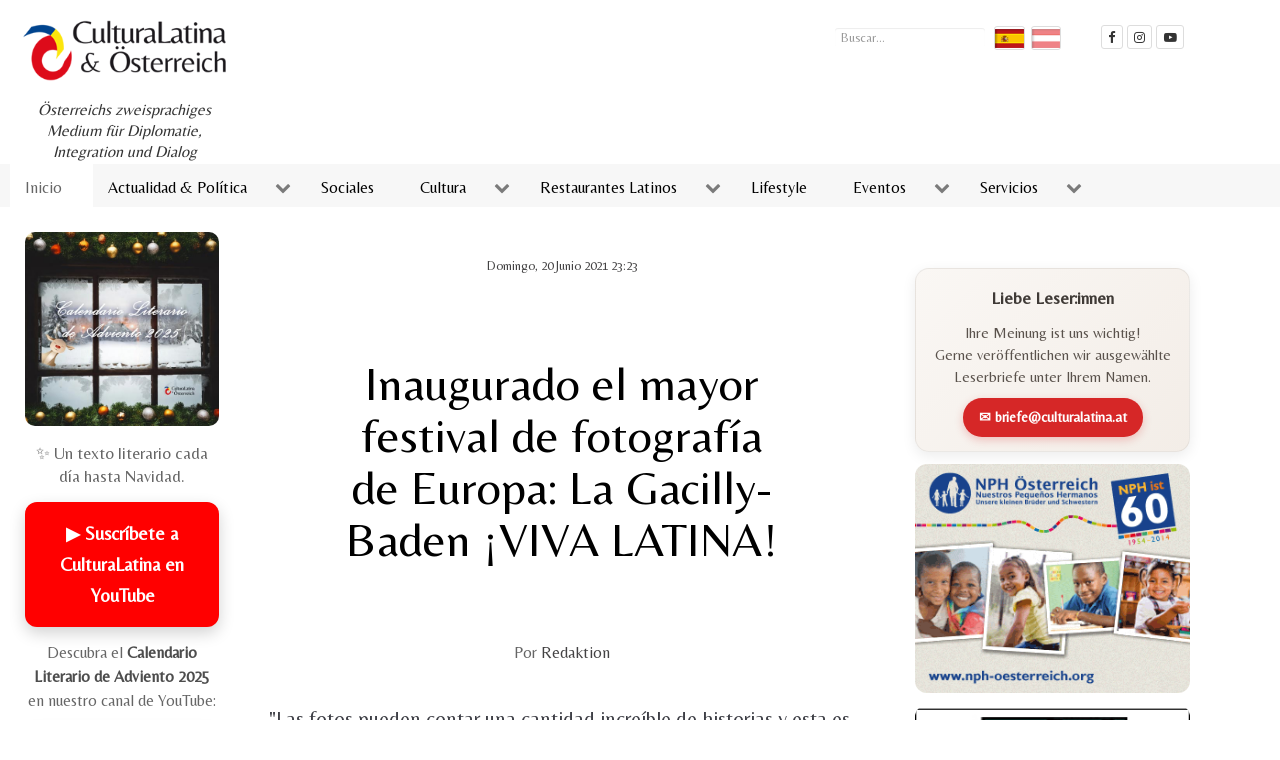

--- FILE ---
content_type: text/html; charset=utf-8
request_url: https://www.culturalatina.at/es/item/1520-inaugurado-festival-la-gacilly-baden-photo-2021-viva-latina-en-baden-bei-wien
body_size: 19384
content:
<!DOCTYPE html>
<html prefix="og: http://ogp.me/ns#" lang="es-ES" dir="ltr">
        <head>
    
            <meta name="viewport" content="width=device-width, initial-scale=1.0">
        <meta http-equiv="X-UA-Compatible" content="IE=edge" />
                                                <meta name="Spanisch lernen" content="" />
                                                                            <meta name="latino Restaurants" content="" />
                                                                            <meta name="latino-Events in Wien" content="" />
                                                                            <meta name="lateinamerikaner in Österreich" content="" />
                                                                            <meta name="lateinamerikaner-Österreich" content="" />
                                                                            <meta name="wien latinos" content="" />
                                                                            <meta name="lateinamerikaner österreich" content="" />
                                                                            <meta name="lateinamerikaner informationen" content="" />
                                                                            <meta name="spanischkurse" content="" />
                                    

        
            
    <meta charset="utf-8" />
	<base href="https://www.culturalatina.at/es/item/1520-inaugurado-festival-la-gacilly-baden-photo-2021-viva-latina-en-baden-bei-wien" />
	<meta name="keywords" content="español Viena, Lateinamerikaner Wien, cultura latinoamericana Viena, Spanisch lernen, spanischkurse, Latinos Austria, latino Restaurants, latino-Events in Wien, lateinamerikaner-Österreich, comunidad latina viena, LateinamerikanerInnen Austria, cursos de español, cultura de austria, lateinamerikanische österreichische Kultur" />
	<meta name="rights" content="Copyright © Cultura Latina, Wien - Österreich." />
		<meta property="og:url" content="https://www.culturalatina.at/es/item/1520-inaugurado-festival-la-gacilly-baden-photo-2021-viva-latina-en-baden-bei-wien" />
	<meta property="og:type" content="article" />
	<meta property="og:title" content="Inaugurado el mayor festival de fotografía de Europa: La Gacilly-Baden ¡VIVA LATINA! - CulturaLatina.at" />
	<meta property="og:description" content="&amp;#34;Las fotos pueden contar una cantidad increíble de historias y esta es una propuesta única de Baden, de toda Baja Austria y aún más allá&amp;#34;. Baden es un lugar muy especial para la tradición cultural como ciudad balneario con muchos edificios históricos, instituciones culturales y museos, pero..." />
	<meta name="twitter:card" content="summary" />
	<meta name="twitter:site" content="@culturalatina_" />
	<meta name="twitter:title" content="Inaugurado el mayor festival de fotografía de Europa: La Gacilly-Baden ¡VIVA LATINA! - CulturaLatina.at" />
	<meta name="twitter:description" content="&amp;#34;Las fotos pueden contar una cantidad increíble de historias y esta es una propuesta única de Baden, de toda Baja Austria y aún más allá&amp;#34;. Baden es un lugar muy especial para la tradición cult..." />
	<meta name="description" content="&amp;#34;Las fotos pueden contar una cantidad increíble de historias y esta es una propuesta única de Baden, de toda Baja Austria y aún más allá&amp;#34;. Bad..." />
	<meta name="generator" content="Taramona Werbeagentur" />
	<title>Inaugurado el mayor festival de fotografía de Europa: La Gacilly-Baden ¡VIVA LATINA! - CulturaLatina.at</title>
	<link href="https://www.culturalatina.at/es/item/1520-inaugurado-festival-la-gacilly-baden-photo-2021-viva-latina-en-baden-bei-wien" rel="canonical" />
	<link href="/templates/g5_hydrogen/favicon.ico" rel="shortcut icon" type="image/vnd.microsoft.icon" />
	<link href="/media/plg_system_loginpopup/css/style.css" rel="stylesheet" />
	<link href="https://cdnjs.cloudflare.com/ajax/libs/magnific-popup.js/1.1.0/magnific-popup.min.css" rel="stylesheet" />
	<link href="https://cdnjs.cloudflare.com/ajax/libs/simple-line-icons/2.4.1/css/simple-line-icons.min.css" rel="stylesheet" />
	<link href="/components/com_k2/css/k2.css?v=2.11.20230406" rel="stylesheet" />
	<link href="/media/com_icagenda/icicons/style.css?21cbd36f2d35e9ee80195664069d90eb" rel="stylesheet" />
	<link href="/media/mod_languages/css/template.css?21cbd36f2d35e9ee80195664069d90eb" rel="stylesheet" />
	<link href="https://www.culturalatina.at/media/mod_mailchimpsignup/css/mailchimpsignup.css" rel="stylesheet" />
	<link href="/media/gantry5/assets/css/font-awesome.min.css" rel="stylesheet" />
	<link href="/media/gantry5/engines/nucleus/css-compiled/nucleus.css" rel="stylesheet" />
	<link href="/templates/g5_hydrogen/custom/css-compiled/hydrogen_15.css?6966ad1c" rel="stylesheet" />
	<link href="/media/gantry5/assets/css/bootstrap-gantry.css" rel="stylesheet" />
	<link href="/media/gantry5/engines/nucleus/css-compiled/joomla.css" rel="stylesheet" />
	<link href="/media/jui/css/icomoon.css" rel="stylesheet" />
	<link href="/templates/g5_hydrogen/custom/css-compiled/hydrogen-joomla_15.css?6966ad1c" rel="stylesheet" />
	<link href="/templates/g5_hydrogen/custom/css-compiled/custom_15.css?6966ad1d" rel="stylesheet" />
	<link href="/templates/g5_hydrogen/custom/css/cula-page.css" rel="stylesheet" />
	<style>

                        /* K2 - Magnific Popup Overrides */
                        .mfp-iframe-holder {padding:10px;}
                        .mfp-iframe-holder .mfp-content {max-width:100%;width:100%;height:100%;}
                        .mfp-iframe-scaler iframe {background:#fff;padding:10px;box-sizing:border-box;box-shadow:none;}
                    div.mod_search190 input[type="search"]{ width:auto; }.fb-like-box {background:#FFFFFF;} div.phm {height:100px!important}
	</style>
	<script type="application/json" class="joomla-script-options new">{"csrf.token":"cc540a0501d38e7b0ad5af7d89e452cf","system.paths":{"root":"","base":""},"system.keepalive":{"interval":840000,"uri":"\/es\/component\/ajax\/?format=json"}}</script>
	<script src="/media/system/js/core.js?21cbd36f2d35e9ee80195664069d90eb"></script>
	<!--[if lt IE 9]><script src="/media/system/js/polyfill.event.js?21cbd36f2d35e9ee80195664069d90eb"></script><![endif]-->
	<script src="/media/system/js/keepalive.js?21cbd36f2d35e9ee80195664069d90eb"></script>
	<script src="/media/jui/js/jquery.min.js?21cbd36f2d35e9ee80195664069d90eb"></script>
	<script src="/media/jui/js/jquery-noconflict.js?21cbd36f2d35e9ee80195664069d90eb"></script>
	<script src="/media/jui/js/jquery-migrate.min.js?21cbd36f2d35e9ee80195664069d90eb"></script>
	<script src="https://cdnjs.cloudflare.com/ajax/libs/magnific-popup.js/1.1.0/jquery.magnific-popup.min.js"></script>
	<script src="/media/k2/assets/js/k2.frontend.js?v=2.11.20230406&sitepath=/"></script>
	<!--[if lt IE 9]><script src="/media/system/js/html5fallback.js?21cbd36f2d35e9ee80195664069d90eb"></script><![endif]-->
	<script src="https://www.culturalatina.at/media/mod_mailchimpsignup/js/mailchimpsignup.js"></script>
	<script src="/media/jui/js/jquery.ui.core.min.js?21cbd36f2d35e9ee80195664069d90eb"></script>
	<script src="/media/jui/js/jquery.ui.sortable.min.js?21cbd36f2d35e9ee80195664069d90eb"></script>
	<script src="/media/jui/js/bootstrap.min.js?21cbd36f2d35e9ee80195664069d90eb"></script>
	<script src="/templates/g5_hydrogen/custom/javascript/custom.js"></script>
	<script src="https://www.googletagservices.com/tag/js/gpt.js" async></script>
	<script>
jQuery(document).ready(function() {
	ExtStore.LoginPopup.offset_top	= 50;
	jQuery('a[href="#login"], a[href="#logout"]').click(function(event) {
		ExtStore.LoginPopup.open();

		event.stopPropagation();
		event.preventDefault();
	});

	jQuery('#lp-overlay, .lp-close').click(function() {
		ExtStore.LoginPopup.close();
	});
});var googletag = googletag || {};
googletag.cmd = googletag.cmd || [];googletag.cmd.push(function() {
    var Slots = {}
    var RtSizeMapping = googletag.sizeMapping().
  	addSize([768, 600], [[160, 600], [300, 250], [300, 600], [300, 100]]).
  	addSize([0, 0], [[300, 250], [300, 600], [300, 100], [320, 50], [320,100]]).build();
    var HeaderDesktopSizeMapping = googletag.sizeMapping().
  	addSize([1420, 0], [[970, 90], [728, 90], [468, 60]]).
  	addSize([1280, 0], [[728, 90], [468, 60]]).
  	addSize([1024, 0], [[468, 60]]).
  	addSize([0, 0], []).build();
    var HeaderMobileSizeMapping = googletag.sizeMapping().
  	addSize([1024, 0], []).
  	addSize([970, 0], [[728, 90], [970, 90]]).
  	addSize([320, 0], [[300, 75], [320, 50]]).
  	addSize([300, 0], [[300, 75]]).
  	addSize([0, 0], []).build();
    var ContentSizeMapping = googletag.sizeMapping().
  	addSize([1420, 0], [728, 90]).
  	addSize([510, 0], [[320, 50], [300, 75], [468, 60]]).
  	addSize([375, 0], [[320, 50], [300, 75]]).
  	addSize([0, 0], []).build();
    googletag.defineSlot('/82248797/adslot-header-desktop', [728, 90], 'div-gpt-ad-1503577256522-0').addService(googletag.pubads()).defineSizeMapping(HeaderDesktopSizeMapping);
    googletag.defineSlot('/82248797/adslot-header-mobile', [320, 50], 'div-gpt-ad-1503533816626-0').addService(googletag.pubads()).defineSizeMapping(HeaderMobileSizeMapping);
    googletag.defineSlot('/82248797/adslot-content-1', [320, 50], 'div-gpt-ad-adslot-content-1').addService(googletag.pubads()).defineSizeMapping(ContentSizeMapping);
    googletag.defineSlot('/82248797/adslot-content-2', [320, 50], 'div-gpt-ad-adslot-content-2').addService(googletag.pubads()).defineSizeMapping(ContentSizeMapping);
    googletag.defineSlot('/82248797/adslot-content-bottom-1', [320, 50], 'div-gpt-ad-1503616382804-0').addService(googletag.pubads()).defineSizeMapping(ContentSizeMapping);
    googletag.defineSlot('/82248797/adslot-content-bottom-2', [320, 50], 'div-gpt-ad-1503616382804-1').addService(googletag.pubads()).defineSizeMapping(ContentSizeMapping);
    googletag.defineSlot('/82248797/adslot-rt-1-multisize', [300, 250], 'div-gpt-ad-1503307591183-0').addService(googletag.pubads()).defineSizeMapping(RtSizeMapping);
    googletag.defineSlot('/82248797/adslot-rt-2-multisize', [300, 250], 'div-gpt-ad-1503307591183-1').addService(googletag.pubads()).defineSizeMapping(RtSizeMapping);
    googletag.pubads().enableSingleRequest();
    googletag.pubads().collapseEmptyDivs();
    googletag.enableServices();
  });
	</script>
	<script type="application/x-k2-headers">
{"Last-Modified": "Fri, 25 Jun 2021 10:34:59 GMT", "ETag": "5f5636c1bc46e56a8fdab024baa1cde7"}
	</script>
	<script type="application/ld+json">

                {
                    "@context": "https://schema.org",
                    "@type": "Article",
                    "mainEntityOfPage": {
                        "@type": "WebPage",
                        "@id": "https://www.culturalatina.at/es/item/1520-inaugurado-festival-la-gacilly-baden-photo-2021-viva-latina-en-baden-bei-wien"
                    },
                    "url": "https://www.culturalatina.at/es/item/1520-inaugurado-festival-la-gacilly-baden-photo-2021-viva-latina-en-baden-bei-wien",
                    "headline": "Inaugurado el mayor festival de fotografía de Europa: La Gacilly-Baden ¡VIVA LATINA! - CulturaLatina.at",
                    "datePublished": "2021-06-20 21:23:39",
                    "dateModified": "2021-06-25 10:34:59",
                    "author": {
                        "@type": "Person",
                        "name": "Redaktion",
                        "url": "https://www.culturalatina.at/es/itemlist/user/719-redaktion"
                    },
                    "publisher": {
                        "@type": "Organization",
                        "name": "Zeitschrift CulturaLatina & Österreichische Kultur",
                        "url": "https://www.culturalatina.at/",
                        "logo": {
                            "@type": "ImageObject",
                            "name": "Zeitschrift CulturaLatina & Österreichische Kultur",
                            "width": "",
                            "height": "",
                            "url": "https://www.culturalatina.at/images/cultura-latina/logo-cultra-web-plus-icon.png"
                        }
                    },
                    "articleSection": "https://www.culturalatina.at/es/itemlist/category/16-cultura",
                    "keywords": "español Viena, Lateinamerikaner Wien, cultura latinoamericana Viena, Spanisch lernen, spanischkurse, Latinos Austria, latino Restaurants, latino-Events in Wien, lateinamerikaner-Österreich, comunidad latina viena, LateinamerikanerInnen Austria, cursos de español, cultura de austria, lateinamerikanische österreichische Kultur",
                    "description": "&quot;Las fotos pueden contar una cantidad increíble de historias y esta es una propuesta única de Baden, de toda Baja Austria y aún más allá&quot;. Baden es un lugar muy especial para la tradición cultural como ciudad balneario con muchos edificios históricos, instituciones culturales y museos, pero también con mucha música, operetas y por supuesto - lo que no puede faltar la fotografía&quot;, afirmó la gobernadora de Baja Austria Sra. Johanna Mikl-Leitner este viernes 18 de junio en el acto de apertura del Festival &quot;La Gacilly-Baden Photo 2021 - ¡VIVA LATINA!&quot; en el parque Gutenbrunner.",
                    "articleBody": "&quot;Las fotos pueden contar una cantidad increíble de historias y esta es una propuesta única de Baden, de toda Baja Austria y aún más allá&quot;. Baden es un lugar muy especial para la tradición cultural como ciudad balneario con muchos edificios históricos, instituciones culturales y museos, pero también con mucha música, operetas y por supuesto - lo que no puede faltar la fotografía&quot;, afirmó la gobernadora de Baja Austria Sra. Johanna Mikl-Leitner este viernes 18 de junio en el acto de apertura del Festival &quot;La Gacilly-Baden Photo 2021 - ¡VIVA LATINA!&quot; en el parque Gutenbrunner. La inauguración del Festival se realizó en cuatro idiomas (alemán, francés, español y portugués) y con dos cintas delante del &quot;Ícaro&quot; del fotógrafo ecuatoriano Pablo Corral Vega con dirscursos a cargo de la Sra. Johanna Mikl-Leitner Gobernadora de Baja Austria, Sr. Stefan Szirucsek Alcalde de Baden, S.E. Sr. Gilles Pécout Embajador de Francia y el Sr. Lois Lammerhuber fundador y director del Festival. La temática de este año se centra en América Latina con obras que reflejan desde la vida cotidiana, creencias chamánicas, diversidad, injusticias, caos urbano hasta lo que caracteriza al continente: la alegría de vivir. El segundo foco temático es la biodiversidad, más bien un llamado a cuidar nuestro medio ambiente. También estuvieron presentes la Sra. Verena Sonnleitner Gobernadora del Distrito de Baden, Christian Schörg, Maestro del Gremio de Fotógrafos Profesionales de Baja Austria, Silvia Lammerhuber directora comercial del Festival y Beate Jorda co-organizadora, así como los invitados de honor: S.E. Sr. Embajador de Argentina Gustavo Eduardo Ainchil, Encargado de Negocios de la Embajada de Ecuador, Sr. Iván Garcés y S.E. Embajador de Perú Sr. Eric Anderson. La gobernadora Sra. Johanna Mikl-Leitner manifestó su alegría porque finalmente es posible sentir la cultura de manera tangible y de poder reunirse de nuevo en esta inauguración del festival &quot;La Gacilly - Baden Photo 2021&quot; y dijo: &quot;Tras meses de aislamiento, el arte y la cultura vuelven a sentirse en todos los rincones de Baja Austria, y podemos volver a disfrutar de un verano cultural con sus 1.500 eventos en 180 lugares&quot;. El director del festival, Lois Lammerhuber, en su discurso de apertura en el parque de Gutenbrunn. (Foto: Franz Klika). La Sra. Mikl-Leitner afirmó que desde el primer minuto, cuando el Sr. Lois Lammerhuber le contó sobre su idea, estuvo encantada de hacer un festival de fotografía de esta manera. “Esto podría ser algo especial, podría ser el USP (Unique Selling Proposition) para la ciudad Baden. Todo esto: la fotografía, la cultura, los mejores fotógrafos del mundo con los temas más importantes, Latinoamérica y biodiversidad, convierten a Baden en una oferta cultural única. ¡Baden es único! Y podemos estar todos orgullosos de esta ciudad, así como de las cooperaciones con los países participantes”, enfatizó la Gobernadora. El Sr. Embajador de Francia, S.E. Gilles Pécout se mostró emocionado de estar en Baden y dijo: &quot;Baden es el corazón turístico y cultural de la Baja Austria, pero hoy es también el centro de las relaciones culturales entre Francia y Austria. Con este festival Baden muestra su cosmopolitismo&quot;. El Director e iniciador del Festival Lois Lammerhuber agradeció a la Gobernadora Sra. Johanna Mikl-Leitner por su apoyo al festival desde su inicio, así como a la población de Baden por contribuir a que &quot;La Gacilly - Baden Photo 2021&quot; sea CO2-neutral.&quot; Comentó además el interés de los visitantes en el festival, ya que es un hecho que la gente quiere experimentar más sobre el mundo. “Este es el primer festival paneuropeo y el lenguaje de la fotografía se entiende en todo el mundo. Luego de ver esta exposición uno sale más informado. Los temas humanistas de “La Gacilly - Baden Photo” tienen un alto valor educativo”, exclamó. Lois Lammerhuber señaló el impresionante trabajo fotográfico de Sebastião Salgado (Brasil nac. 1944) en las minas de Serra Pelada - ganador del &quot;Oskar Barnack, the Royal Photographic Society&quot; y del Friedenspreis des Deutschen Buchhandel. Cuyas obras muestran una fosa de casi doscientos pies de diámetro e igual de profunda, en la que correteaban decenas de miles de personas casi desnudas en busca de oro. También mencionó la belleza de la vida y de los paisajes, el himno a los ANDES que logró compilar Pablo Corral Vega (Ecuador)  junto a Mario Vargas Llosa (Premio Nobel de Literatura 2010). Esta cuarta edición de La Gacilly está dedicada al Prof. Thomas Jorda, cofundador del festival. (6. Dezember 1959 - † 28. September 2020). © Lois Lammerhuber/Festival La Gacilly-Baden Photo © Lois Lammerhuber/Festival La Gacilly-Baden Photo © Lois Lammerhuber/Festival La Gacilly-Baden Photo © Lois Lammerhuber/Festival La Gacilly-Baden Photo Entrevista con el Director del Festival Lois Lammerhuber Rosa Euler: ¿Cuáles fueron sus primeras impresiones en Latinoamérica y en qué año fueron? Lois Lammerhuber: En 1978 viajé en coche desde Tijuana, Estados Unidos, a México y ya allí vi una gran diferencia. De repente me di cuenta de que estaba en México, y lo primero que vi no fueron sólo las autoridades y las colas de coches. De alguna manera fue inmediatamente un poco más... un poco más relajante. Y luego nos alejamos y nos adentramos en el campo. Lo primero que noté fue que había muchos animales muertos en las carreteras y que nadie los recogía. Me pregunté &quot;¿por qué sucede esto?&quot; y con el tiempo me enteré de la relación que los mexicanos tienen con la muerte. Tienen una visión muy diferente sobre el tema. Aprendí todo el camino a Ecuador sobre el mazapán, cómo hacer belenes de masa de pan, etc. Es un mundo diferente y sí, ya antes me había enamorado de ese mundo. Nací en 1952, así que llevo mucho tiempo en eso. Antes de ir a América Latina, algunos latinoamericanos ya habían venido a Austria. Entonces surgieron los primeros clubes latinoamericanos con música, bebidas y baile. Rosa Euler: ¿Era ya tan grave la diferencia de población entre ricos y pobres en aquella época? Lois Lammerhuber: Sí, las diferencias entre ricos y pobres eran muy visibles y si viajas en coche, como se dice, cerca de la gente, te encuentras con la clase media e inferior. Lo que noté es la importante hospitalidad latinoamericana, siempre te invitaban por poco que tuvieran, siempre se compartía y siempre había un regalo de despedida, siempre querían dar algo y a pesar de que veían que teníamos un coche, así que éramos mega ricos para esta gente. Rosa Euler: ¿También sentían curiosidad por Europa, hacían preguntas? Lois Lammerhuber:  Por supuesto, pero tenía la impresión de que era en parte inimaginable. Era la época de las telenovelas, todo empezó y luego vieron muy rápidamente cómo era todo en Estados Unidos, cómo eran las cocinas, las habitaciones, los coches, los centros comerciales, etc., y así creo que se solidificó una imagen muy americana, pero no es diferente con nosotros. Después de la Segunda Guerra Mundial, también habían condiciones precisas en el Tratado de Estado en cuanto a cuántas películas de Hollywood debían proyectarse, cuántas clases de inglés debían haber. También se trata de la colonización de un estilo de vida con el que se cree que se puede consolidar la base de poder. Silvia und Lois Lammerhuber, Rosa Euler-Rolle y María Taramona. Dieter y Rosa Euler-Rolle, María Taramona y Franz Klika. María Taramona: ¿Cuál es su obra favorita en la exposición? Lois Lammerhuber: Es difícil responder, aquí hay muy buenos trabajos juntos. Puedo decirle que las fotos de “Global Peace Photo Award”  porque se trata de obras de muchos fotógrafos diferentes y son obras realmente excelentes. Se trata de un concurso en el que se presentan 160 países, unas 20.000 imágenes. Los ganadores de este año proceden de Irán, Nigeria, Dinamarca, Bélgica, Rusia y Eslovaquia. Las fotos se pueden ver en el Kurpark, cerca del Casino. Volviendo a Latinoamérica, creo que lo que más me gusta es la historia de Emmanuel Honorato Vázquez (Ecuador 1893-1924), que se presenta por primera vez en Europa. Honorato Vázquez tenía un gran talento, hizo las fotos en 1920 y desgraciadamente murió a los 31 años. Venía de un buen entorno y tenía acceso a todas partes, un joven de gran talento. Era tan joven que nadie miraba sus fotos. Sus fotografías se perdieron y un archivero de Quito las redescubrió hace 10 años y se las entregó al fotógrafo Pablo Corral Vega (Ecuador nac. 1966), quien fundó el mayor concurso fotográfico latinoamericano LATAM. Corral Vega tomó este material, lo publicó y lo dio a conocer. Por cierto Corral Vega vendrá aquí en agosto.  María Taramona: ¿Fotografía como forma de petición? Tenemos temas difíciles, por ejemplo, en la Orangerie hay fotos de las Cholitas Voladoras en Bolivia de Luisa Dörr (Brasil nac. 1988). Es un grupo de mujeres que lucha por la emancipación de su género y se visten deliberadamente de forma muy tradicional con esta sobrefalda y hasta 10 enaguas y los sombreros que estaban destinados a los hombres y dijeron &quot;que están tomando un dominio masculino&quot;. María Taramona: Un mensaje para la comunidad latinoamericana en Austria &quot;Por favor vengan a Baden, una maravillosa demostración de la variedad de la vida en América Latina de arriba a abajo y en todos los colores como se pueda imaginar, con mucha poesía, mítica sorpresas, duras realidades pero en todo caso una fiesta de la vida&quot;, concluyo el Sr. Lois Lammerhuber. Los fotógrafos del festival Emmanuel Honorato Vázquez, Sebastião Salgado, Marcos López, Luisa Dörr, Cássio Vasconcellos, Carolina Arantes, Pablo Corral Vega, Tomás Munita, Carl de Souza, Martin Bernetti, Greg Lecoeur, Nadia Shira Cohen, Emmanuel Berthier, David Bart, Coline Jourdan, Sébastien Leban, Ulla Lohmann, Catalina Martin­Chico, Pascal Maitre, Christian Schörg y Lois Lammerhuber. Festival La Gacilly-Baden Photo 2021 - ¡VIVA LATINA!18 de Junio – 17 de Octubre 2021Más información: www.festivalphoto-lagacilly.com @lagacillyphoto #lagacillyphoto AUF DEUTSCH LESEN: Eröffnet das größte Fotofestival Europas: La Gacilly-Baden ¡VIVA LATINA! "
                }
                
	</script>

    <!--[if (gte IE 8)&(lte IE 9)]>
        <script type="text/javascript" src="/media/gantry5/assets/js/html5shiv-printshiv.min.js"></script>
        <link rel="stylesheet" href="/media/gantry5/engines/nucleus/css/nucleus-ie9.css" type="text/css"/>
        <script type="text/javascript" src="/media/gantry5/assets/js/matchmedia.polyfill.js"></script>
        <![endif]-->
                        
<script async="async" src="//pagead2.googlesyndication.com/pagead/js/adsbygoogle.js"></script>
</head>

    <body class="gantry site com_k2 view-item no-layout no-task dir-ltr itemid-152 outline-15 g-offcanvas-left g-cula3column g-style-preset3">
        
                    

        <div id="g-offcanvas"  data-g-offcanvas-swipe="1" data-g-offcanvas-css3="1">
                        <div class="g-grid">                        

        <div class="g-block size-100">
             <div id="mobile-menu-7609-particle" class="g-content g-particle">            <div id="g-mobilemenu-container" data-g-menu-breakpoint="800px"></div>
            </div>
        </div>
            </div>
    </div>
        <div id="g-page-surround">
            <div class="g-offcanvas-hide g-offcanvas-toggle" data-offcanvas-toggle aria-controls="g-offcanvas" aria-expanded="false"><i class="fa fa-fw fa-bars"></i></div>                        

                            
                                
                
    
                <section id="g-header" class="g-wrapper">
                <div class="g-container">                    <div class="g-grid">                        

        <div class="g-block size-30 cula-header-left-block">
             <header id="g-header-left">
                                        <div class="g-grid">                        

        <div class="g-block size-100 equal-height full-width center cula-logo-block">
             <div id="logo-5030-particle" class="g-content g-particle">            <a href="/" target="_self" title="Zeitschrift „CulturaLatina &amp; Österreichische Kultur“" rel="home" class="gantry-logo cula-logo">
                        <img src="/templates/g5_hydrogen/custom/images/2024-09/logo-culturalatina-plus-icono300.png"  alt="Zeitschrift „CulturaLatina &amp; Österreichische Kultur“" />
            </a>
            </div>
        </div>
            </div>
                            <div class="g-grid">                        

        <div class="g-block size-100 cula-introtext-block visible-desktop">
             <div id="custom-3805-particle" class="g-content g-particle">            <i>Österreichs zweisprachiges Medium für Diplomatie, Integration und Dialog</i>
            </div>
        </div>
            </div>
            
    </header>
        </div>
                    

        <div class="g-block size-70 cula-header-right-block">
             <header id="g-header-right">
                                        <div class="g-grid">                        

        <div class="g-block size-24 cula-position-search-block cula-header-toolmenu-item">
             <div class="g-content">
                                    <div class="platform-content"><div class="moduletable ">
						<div class="search mod_search190">
	<form action="/es/" method="post" class="form-inline" role="search">
		<label for="mod-search-searchword190" class="element-invisible">Buscar...</label> <input name="searchword" id="mod-search-searchword190" maxlength="200"  class="inputbox search-query input-medium" type="search" size="13" placeholder="Buscar..." />		<input type="hidden" name="task" value="search" />
		<input type="hidden" name="option" value="com_search" />
		<input type="hidden" name="Itemid" value="152" />
	</form>
</div>
		</div></div>
            
        </div>
        </div>
                    

        <div class="g-block size-22 align-right cula-position-langswitch-block cula-header-toolmenu-item">
             <div class="g-content">
                                    <div class="platform-content"><div class="moduletable ">
						<div class="mod-languages">

	<ul class="lang-inline" dir="ltr">
									<li class="lang-active">
			<a href="https://www.culturalatina.at/es/item/1520-inaugurado-festival-la-gacilly-baden-photo-2021-viva-latina-en-baden-bei-wien">
												<img src="/media/mod_languages/images/span.gif" alt="Español" title="Español" />										</a>
			</li>
								<li>
			<a href="/de/">
												<img src="/media/mod_languages/images/oes.gif" alt="Deutsch" title="Deutsch" />										</a>
			</li>
				</ul>

</div>
		</div></div>
            
        </div>
        </div>
                    

        <div class="g-block size-54 cula-social-block cula-header-toolmenu-item">
             <div id="social-6539-particle" class="g-content g-particle">            <div class="g-social social-items">
                                            <a href="https://www.facebook.com/CulturaLatina.at/" target="_blank" title="Cultura Latina Facebook" aria-label="Cultura Latina Facebook">
                <span class="fa fa-facebook"></span>                <span class="g-social-text">Cultura Latina Facebook</span>            </a>
                                            <a href="https://www.instagram.com/culturalatina.at/" target="_blank" title="CulturaLatina auf instagram" aria-label="CulturaLatina auf instagram">
                <span class="fa fa-instagram"></span>                <span class="g-social-text">CulturaLatina auf instagram</span>            </a>
                                            <a href="https://www.youtube.com/c/CulturalatinaAt" target="_blank" title="CulturaLatina Mediathek" aria-label="CulturaLatina Mediathek">
                <span class="fa fa-youtube-play"></span>                <span class="g-social-text">CulturaLatina Mediahek</span>            </a>
            </div>
            </div>
        </div>
            </div>
                            <div class="g-grid">                        

        <div class="g-block size-100 align-right">
             <div class="g-content">
                                    <div class="platform-content"><div class="moduletable ">
						<!-- BEGIN: Custom advanced (www.pluginaria.com) --><!-- /82248797/adslot-header-desktop -->
<div id='div-gpt-ad-1503577256522-0'>
<script>
googletag.cmd.push(function() { googletag.display('div-gpt-ad-1503577256522-0'); });
</script>
</div>

<!-- 
<style>
ins.adsbygoogle.cula-header-leader {display: inline-block; width: 468px; height: 60px;}
@media(max-width:1023px) {ins.adsbygoogle.cula-header-leader {display: none}}
@media(min-width: 1260px) {ins.adsbygoogle.cula-header-leader {display: inline-block; width: 728px; height: 90px;}}
@media(min-width: 1346px) {ins.adsbygoogle.cula-header-leader {display: inline-block; width: 970px; height: 90px;}}
</style>
-->
<!-- Cula Header Leader -->
<!-- 
<ins class="adsbygoogle cula-header-leader"
     data-ad-client="ca-pub-1643989930752699"
     data-ad-slot="2080798368"
     data-ad-format="auto"></ins>
<script>
(adsbygoogle = window.adsbygoogle || []).push({});
</script>
--><!-- END: Custom advanced (www.pluginaria.com) -->		</div></div>
            
        </div>
        </div>
            </div>
            
    </header>
        </div>
            </div>
    </div>
        
    </section>
    
                                
                <section id="g-navigation">
                <div class="g-container">                                <div class="g-grid">                        

        <div class="g-block size-100 align-left main-menu">
             <div id="menu-1373-particle" class="g-content g-particle">            <nav class="g-main-nav" role="navigation" data-g-mobile-target data-g-hover-expand="true">
    <ul class="g-toplevel">
                                                                                                    
        <li class="g-menu-item g-menu-item-type-component g-menu-item-152 active g-standard  " title="Inicio">
            <a class="g-menu-item-container" href="/es/">
                                                                <span class="g-menu-item-content">
                                    <span class="g-menu-item-title">Inicio</span>
            
                    </span>
                                                </a>
                                </li>
    
                                                                                        
        <li class="g-menu-item g-menu-item-type-component g-menu-item-303 g-parent g-standard g-menu-item-link-parent " title="Actualidad &amp; Política">
            <a class="g-menu-item-container" href="/es/cronica">
                                                                <span class="g-menu-item-content">
                                    <span class="g-menu-item-title">Actualidad &amp; Política</span>
            
                    </span>
                    <span class="g-menu-parent-indicator" data-g-menuparent=""></span>                            </a>
                                                        <ul class="g-dropdown g-inactive g-fade g-dropdown-right">
            <li class="g-dropdown-column">
                        <div class="g-grid">
                        <div class="g-block size-100">
            <ul class="g-sublevel">
                <li class="g-level-1 g-go-back">
                    <a class="g-menu-item-container" href="#" data-g-menuparent=""><span>Back</span></a>
                </li>
                                                                                                            
        <li class="g-menu-item g-menu-item-type-component g-menu-item-1034  " title="Educación">
            <a class="g-menu-item-container" href="/es/cronica/educacion">
                                                                <span class="g-menu-item-content">
                                    <span class="g-menu-item-title">Educación</span>
            
                    </span>
                                                </a>
                                </li>
    
                                                                                        
        <li class="g-menu-item g-menu-item-type-component g-menu-item-1035  " title="Iberoamericanos en Austria">
            <a class="g-menu-item-container" href="/es/cronica/iberoamericanos-en-austria">
                                                                <span class="g-menu-item-content">
                                    <span class="g-menu-item-title">Iberoamericanos en Austria</span>
            
                    </span>
                                                </a>
                                </li>
    
                                                                                        
        <li class="g-menu-item g-menu-item-type-component g-menu-item-172  " title="Países">
            <a class="g-menu-item-container" href="/es/cronica/paises">
                                                                <span class="g-menu-item-content">
                                    <span class="g-menu-item-title">Países</span>
            
                    </span>
                                                </a>
                                </li>
    
    
            </ul>
        </div>
            </div>

            </li>
        </ul>
            </li>
    
                                                                                        
        <li class="g-menu-item g-menu-item-type-component g-menu-item-1032 g-standard  " title="Sociales">
            <a class="g-menu-item-container" href="/es/society">
                                                                <span class="g-menu-item-content">
                                    <span class="g-menu-item-title">Sociales</span>
            
                    </span>
                                                </a>
                                </li>
    
                                                                                        
        <li class="g-menu-item g-menu-item-type-component g-menu-item-153 g-parent g-standard g-menu-item-link-parent " title="Cultura">
            <a class="g-menu-item-container" href="/es/cultura">
                                                                <span class="g-menu-item-content">
                                    <span class="g-menu-item-title">Cultura</span>
            
                    </span>
                    <span class="g-menu-parent-indicator" data-g-menuparent=""></span>                            </a>
                                                        <ul class="g-dropdown g-inactive g-fade g-dropdown-right">
            <li class="g-dropdown-column">
                        <div class="g-grid">
                        <div class="g-block size-100">
            <ul class="g-sublevel">
                <li class="g-level-1 g-go-back">
                    <a class="g-menu-item-container" href="#" data-g-menuparent=""><span>Back</span></a>
                </li>
                                                                                                            
        <li class="g-menu-item g-menu-item-type-component g-menu-item-1036  " title="Música">
            <a class="g-menu-item-container" href="/es/cultura/musica">
                                                                <span class="g-menu-item-content">
                                    <span class="g-menu-item-title">Música</span>
            
                    </span>
                                                </a>
                                </li>
    
    
            </ul>
        </div>
            </div>

            </li>
        </ul>
            </li>
    
                                                                                        
        <li class="g-menu-item g-menu-item-type-component g-menu-item-166 g-parent g-standard g-menu-item-link-parent " title="Restaurantes Latinos">
            <a class="g-menu-item-container" href="/es/restaurantes-espanoles-sudamerikanos-latinos-en-austria-viena">
                                                                <span class="g-menu-item-content">
                                    <span class="g-menu-item-title">Restaurantes Latinos</span>
            
                    </span>
                    <span class="g-menu-parent-indicator" data-g-menuparent=""></span>                            </a>
                                                        <ul class="g-dropdown g-inactive g-fade g-dropdown-right">
            <li class="g-dropdown-column">
                        <div class="g-grid">
                        <div class="g-block size-100">
            <ul class="g-sublevel">
                <li class="g-level-1 g-go-back">
                    <a class="g-menu-item-container" href="#" data-g-menuparent=""><span>Back</span></a>
                </li>
                                                                                                            
        <li class="g-menu-item g-menu-item-type-component g-menu-item-173  " title="Recetas de cocina">
            <a class="g-menu-item-container" href="/es/restaurantes-espanoles-sudamerikanos-latinos-en-austria-viena/culinaria">
                                                                <span class="g-menu-item-content">
                                    <span class="g-menu-item-title">Recetas de cocina</span>
            
                    </span>
                                                </a>
                                </li>
    
    
            </ul>
        </div>
            </div>

            </li>
        </ul>
            </li>
    
                                                                                        
        <li class="g-menu-item g-menu-item-type-component g-menu-item-160 g-standard  " title="Lifestyle">
            <a class="g-menu-item-container" href="/es/lifestyle">
                                                                <span class="g-menu-item-content">
                                    <span class="g-menu-item-title">Lifestyle</span>
            
                    </span>
                                                </a>
                                </li>
    
                                                                                        
        <li class="g-menu-item g-menu-item-type-component g-menu-item-164 g-parent g-standard g-menu-item-link-parent " title="Eventos">
            <a class="g-menu-item-container" href="/es/eventos">
                                                                <span class="g-menu-item-content">
                                    <span class="g-menu-item-title">Eventos</span>
            
                    </span>
                    <span class="g-menu-parent-indicator" data-g-menuparent=""></span>                            </a>
                                                        <ul class="g-dropdown g-inactive g-fade g-dropdown-right">
            <li class="g-dropdown-column">
                        <div class="g-grid">
                        <div class="g-block size-100">
            <ul class="g-sublevel">
                <li class="g-level-1 g-go-back">
                    <a class="g-menu-item-container" href="#" data-g-menuparent=""><span>Back</span></a>
                </li>
                                                                                                            
        <li class="g-menu-item g-menu-item-type-alias g-menu-item-422  " title="Eventos actuales">
            <a class="g-menu-item-container" href="/es/eventos">
                                                                <span class="g-menu-item-content">
                                    <span class="g-menu-item-title">Eventos actuales</span>
            
                    </span>
                                                </a>
                                </li>
    
                                                                                        
        <li class="g-menu-item g-menu-item-type-component g-menu-item-421  " title="Eventos anteriores">
            <a class="g-menu-item-container" href="/es/eventos/eventos-anteriores">
                                                                <span class="g-menu-item-content">
                                    <span class="g-menu-item-title">Eventos anteriores</span>
            
                    </span>
                                                </a>
                                </li>
    
    
            </ul>
        </div>
            </div>

            </li>
        </ul>
            </li>
    
                                                                                        
        <li class="g-menu-item g-menu-item-type-separator g-menu-item-167 g-parent g-standard  " title="Servicios">
            <div class="g-menu-item-container" data-g-menuparent="">                                                                            <span class="g-separator g-menu-item-content">            <span class="g-menu-item-title">Servicios</span>
            </span>
                                            <span class="g-menu-parent-indicator"></span>                            </div>                                            <ul class="g-dropdown g-inactive g-fade g-dropdown-right">
            <li class="g-dropdown-column">
                        <div class="g-grid">
                        <div class="g-block size-100">
            <ul class="g-sublevel">
                <li class="g-level-1 g-go-back">
                    <a class="g-menu-item-container" href="#" data-g-menuparent=""><span>Back</span></a>
                </li>
                                                                                                            
        <li class="g-menu-item g-menu-item-type-component g-menu-item-168  " title="Gratis Avisos Clasificados">
            <a class="g-menu-item-container" href="/es/service-2/avisos-clasificados-publicar-gratis-espanol">
                                                                <span class="g-menu-item-content">
                                    <span class="g-menu-item-title">Gratis Avisos Clasificados</span>
            
                    </span>
                                                </a>
                                </li>
    
                                                                                        
        <li class="g-menu-item g-menu-item-type-component g-menu-item-169  " title="Médicos en español">
            <a class="g-menu-item-container" href="/es/service-2/medicos-de-habla-hispana-en-viena">
                                                                <span class="g-menu-item-content">
                                    <span class="g-menu-item-title">Médicos en español</span>
            
                    </span>
                                                </a>
                                </li>
    
                                                                                        
        <li class="g-menu-item g-menu-item-type-component g-menu-item-170  " title="Traductores oficiales ">
            <a class="g-menu-item-container" href="/es/service-2/traductores-oficiales-en-austria-espanol-deutsch">
                                                                <span class="g-menu-item-content">
                                    <span class="g-menu-item-title">Traductores oficiales </span>
            
                    </span>
                                                </a>
                                </li>
    
                                                                                        
        <li class="g-menu-item g-menu-item-type-component g-menu-item-171  " title="Cursos de Español">
            <a class="g-menu-item-container" href="/es/service-2/cursos-de-espanol">
                                                                <span class="g-menu-item-content">
                                    <span class="g-menu-item-title">Cursos de Español</span>
            
                    </span>
                                                </a>
                                </li>
    
                                                                                        
        <li class="g-menu-item g-menu-item-type-component g-menu-item-340  " title="Rifas y Promociones">
            <a class="g-menu-item-container" href="/es/service-2/rifas-y-promociones">
                                                                <span class="g-menu-item-content">
                                    <span class="g-menu-item-title">Rifas y Promociones</span>
            
                    </span>
                                                </a>
                                </li>
    
                                                                                        
        <li class="g-menu-item g-menu-item-type-component g-menu-item-450  " title="Download Generales">
            <a class="g-menu-item-container" href="/es/service-2/gen-download">
                                                                <span class="g-menu-item-content">
                                    <span class="g-menu-item-title">Download Generales</span>
            
                    </span>
                                                </a>
                                </li>
    
                                                                                        
        <li class="g-menu-item g-menu-item-type-component g-menu-item-451  " title="Download para usuarios registrados">
            <a class="g-menu-item-container" href="/es/service-2/download-para-usuarios-registrados">
                                                                <span class="g-menu-item-content">
                                    <span class="g-menu-item-title">Download para usuarios registrados</span>
            
                    </span>
                                                </a>
                                </li>
    
                                                                                        
        <li class="g-menu-item g-menu-item-type-component g-menu-item-730  " title="Aprender español">
            <a class="g-menu-item-container" href="/es/service-2/aprender-espanol">
                                                                <span class="g-menu-item-content">
                                    <span class="g-menu-item-title">Aprender español</span>
            
                    </span>
                                                </a>
                                </li>
    
    
            </ul>
        </div>
            </div>

            </li>
        </ul>
            </li>
    
    
    </ul>
</nav>
            </div>
        </div>
            </div>
            </div>
        
    </section>
                
                                
                
    
                <section id="g-container-main" class="g-wrapper">
                <div class="g-container">                    <div class="g-grid">                        

        <div class="g-block size-30 cula-sidebar-left-block">
             <section id="g-sidebar-left" class="cula-sidebar-left">
                                        <div class="g-grid">                        

        <div class="g-block size-100 cula-position-left-block">
             <div class="g-content">
                                    <div class="platform-content"><div class="moduletable ">
						<!-- BEGIN: Custom advanced (www.pluginaria.com) --><div style="text-align:center; max-width: 520px; margin: 0 auto;">

  <!-- Imagen  -->
  <a title="Calendario Literario de Adviento"
     href="https://www.youtube.com/@CulturalatinaAt?sub_confirmation=1"
     target="_blank" rel="noopener noreferrer">
    <img src="https://www.culturalatina.at/images/2025-12/calendario_400.jpg"
         alt="Calendario Literario de Adviento 2025"
         title="Calendario Literario de Adviento 2025"
         style="max-width:100%; height:auto; display:block; margin: 0 auto; border-radius: 10px;" />
  </a>

  <div style="height:16px;"></div>

  <!-- corto -->
  <p style="margin: 0 0 14px 0; font-size: 1.05rem; line-height: 1.4;">
    ✨ Un texto literario cada día hasta Navidad.
  </p>

  <!-- CTA principal: SUSCRIPCIÓN -->
  <p style="margin: 0 0 14px 0;">
    <a href="https://www.youtube.com/@CulturalatinaAt?sub_confirmation=1"
       target="_blank" rel="noopener noreferrer"
       style="display: inline-flex; align-items: center; justify-content: center; gap: 10px;
              padding: 16px 30px; background: #ff0000; color: #ffffff;
              font-size: 1.15rem; font-weight: 800; border-radius: 12px;
              text-decoration: none; box-shadow: 0 6px 16px rgba(0,0,0,0.18);
              transition: all 0.25s ease;">
      ▶ Suscríbete a CulturaLatina en YouTube
    </a>
  </p>

  <!-- Texto corto -->
  <p style="margin: 10px 0 12px 0; font-size: 1rem; line-height: 1.5;">
    Descubra el <strong>Calendario Literario de Adviento 2025</strong> en nuestro canal de YouTube:
  </p>

  <!-- CTA secundario: PLAYLIST  -->
  <p style="margin: 0;">
    <a href="https://youtube.com/playlist?list=PLfcBbzYN42TbW6Kmon7LlXap4HLOOUnNZ&amp;si=3iMQ_jOFs6rO1VdK"
       target="_blank" rel="noopener noreferrer"
       style="display: inline-block; padding: 14px 26px; background: #d62828; color: #ffffff;
              font-size: 1.05rem; font-weight: 700; border-radius: 12px;
              text-decoration: none; box-shadow: 0 4px 12px rgba(0,0,0,0.14);
              transition: all 0.25s ease;">
      Ver el Calendario Literario de Adviento 2025
    </a>
  </p>

  <div style="height:18px;"></div>

  <!-- Separador -->
  <hr style="border:0; border-top: 1px solid rgba(0,0,0,0.12); margin: 0 auto; width: 80%;">

</div>

<div style="display: flex; flex-wrap: wrap; gap: 18px; margin-top: 24px;">

  <!-- COLUMNA IZQUIERDA: AVISOS -->
  <div style="flex: 0 0 260px; max-width: 100%;">

    <p style="margin: 0 0 12px 0;">
      <a href="https://shop.culturalatina.at/" target="_blank" rel="noopener noreferrer">
        <img src="/images/2022-05/shopcl.png"
             alt="Shop CulturaLatina"
             style="width:100%; height:auto; border-radius: 8px;" />
      </a>
    </p>
<p style="margin: 0 0 12px 0; text-align: left;">
  <a href="https://www.kiosk.at/"
     target="_blank"
     rel="noopener noreferrer"
     title="Kiosk.at – Revista CulturaLatina en formato digital">
    <img src="/images/2022-05/kiosk-austria.jpg"
         alt="Kiosk.at – CulturaLatina en formato digital"
         style="width:100%; max-width: 360px; height:auto; border-radius: 8px;" />
  </a>
</p>

    <p style="margin: 0 0 12px 0;">
      <a href="https://open.spotify.com/show/6a6msTgqXlLtYKqEHVImW3"
         target="_blank" rel="noopener noreferrer">
        <img src="/images/2023-1/podcast_cl-k.jpg"
             alt="Podcast CulturaLatina"
             style="width:100%; height:auto; border-radius: 8px;" />
      </a>
    </p>

    <p style="margin: 0 0 12px 0;">
      <a href="http://www.latinotv.at/" target="_blank" rel="noopener noreferrer">
        <img src="/images/banners/logo-latinoTV_309x550.jpg"
             alt="LatinoTV Viena"
             style="width:100%; height:auto; border-radius: 8px;" />
      </a>
    </p>

    <p style="margin: 0;">
      <a href="http://www.lai.at" target="_blank" rel="noopener noreferrer">
        <img src="/images/2020-06/Logo_LateinAmerika_institut.png"
             alt="Instituto Austriaco para América Latina"
             style="width:100%; height:auto; border-radius: 8px;" />
      </a>
    </p>

  </div>

  <!-- COLUMNA DERECHA: CONTENIDO -->
  <div style="flex: 1; min-width: 280px;">
    <!-- aquí sigue tu contenido principal -->
  </div>

</div>

<!-- END: Custom advanced (www.pluginaria.com) -->		</div></div><div class="platform-content"><div class="moduletable ">
							<h3 class="g-title">MÁS LEÍDO</h3>
						
<div id="k2ModuleBox221" class="k2ItemsBlock">
    
        <ul>
                <li class="even">
            <!-- Plugins: BeforeDisplay -->
            
            <!-- K2 Plugins: K2BeforeDisplay -->
            
            
                        <a class="moduleItemTitle" href="/es/item/2161-el-pessebre-vivent-de-corbera-de-llobregat">El pessebre vivent de Corbera de Llobregat</a>
            
            
            <!-- Plugins: AfterDisplayTitle -->
            
            <!-- K2 Plugins: K2AfterDisplayTitle -->
            
            <!-- Plugins: BeforeDisplayContent -->
            
            <!-- K2 Plugins: K2BeforeDisplayContent -->
            
            
            
            <div class="clr"></div>

            
            <div class="clr"></div>

            <!-- Plugins: AfterDisplayContent -->
            
            <!-- K2 Plugins: K2AfterDisplayContent -->
            
            
            
            
            
            
            
            
            <!-- Plugins: AfterDisplay -->
            
            <!-- K2 Plugins: K2AfterDisplay -->
            
            <div class="clr"></div>
        </li>
                <li class="odd">
            <!-- Plugins: BeforeDisplay -->
            
            <!-- K2 Plugins: K2BeforeDisplay -->
            
            
                        <a class="moduleItemTitle" href="/es/item/2159-la-tradicion-de-los-reyes-magos-vuelve-a-reunir-a-las-familias-en-viena">La tradición de los Reyes Magos vuelve a reunir a las familias en Viena</a>
            
            
            <!-- Plugins: AfterDisplayTitle -->
            
            <!-- K2 Plugins: K2AfterDisplayTitle -->
            
            <!-- Plugins: BeforeDisplayContent -->
            
            <!-- K2 Plugins: K2BeforeDisplayContent -->
            
            
            
            <div class="clr"></div>

            
            <div class="clr"></div>

            <!-- Plugins: AfterDisplayContent -->
            
            <!-- K2 Plugins: K2AfterDisplayContent -->
            
            
            
            
            
            
            
            
            <!-- Plugins: AfterDisplay -->
            
            <!-- K2 Plugins: K2AfterDisplay -->
            
            <div class="clr"></div>
        </li>
                <li class="even">
            <!-- Plugins: BeforeDisplay -->
            
            <!-- K2 Plugins: K2BeforeDisplay -->
            
            
                        <a class="moduleItemTitle" href="/es/cronica/item/2158-neivi-martinez-vuelve-a-brillar-en-el-wiener-silvesterpfad">Neivi Martínez vuelve a brillar en el Wiener Silvesterpfad</a>
            
            
            <!-- Plugins: AfterDisplayTitle -->
            
            <!-- K2 Plugins: K2AfterDisplayTitle -->
            
            <!-- Plugins: BeforeDisplayContent -->
            
            <!-- K2 Plugins: K2BeforeDisplayContent -->
            
            
            
            <div class="clr"></div>

            
            <div class="clr"></div>

            <!-- Plugins: AfterDisplayContent -->
            
            <!-- K2 Plugins: K2AfterDisplayContent -->
            
            
            
            
            
            
            
            
            <!-- Plugins: AfterDisplay -->
            
            <!-- K2 Plugins: K2AfterDisplay -->
            
            <div class="clr"></div>
        </li>
                <li class="odd">
            <!-- Plugins: BeforeDisplay -->
            
            <!-- K2 Plugins: K2BeforeDisplay -->
            
            
                        <a class="moduleItemTitle" href="/es/item/2156-el-concierto-de-ano-nuevo-2026-tradicion-vienesa-y-gestos-contemporaneos">El Concierto de Año Nuevo 2026: tradición vienesa y gestos contemporáneos</a>
            
            
            <!-- Plugins: AfterDisplayTitle -->
            
            <!-- K2 Plugins: K2AfterDisplayTitle -->
            
            <!-- Plugins: BeforeDisplayContent -->
            
            <!-- K2 Plugins: K2BeforeDisplayContent -->
            
            
            
            <div class="clr"></div>

            
            <div class="clr"></div>

            <!-- Plugins: AfterDisplayContent -->
            
            <!-- K2 Plugins: K2AfterDisplayContent -->
            
            
            
            
            
            
            
            
            <!-- Plugins: AfterDisplay -->
            
            <!-- K2 Plugins: K2AfterDisplay -->
            
            <div class="clr"></div>
        </li>
                <li class="even">
            <!-- Plugins: BeforeDisplay -->
            
            <!-- K2 Plugins: K2BeforeDisplay -->
            
            
                        <a class="moduleItemTitle" href="/es/item/2154-posadas-la-antesala-de-la-navidad-en-mexico">Desde hoy 16 de diciembre: México se llena de música y velas con el inicio de las posadas</a>
            
            
            <!-- Plugins: AfterDisplayTitle -->
            
            <!-- K2 Plugins: K2AfterDisplayTitle -->
            
            <!-- Plugins: BeforeDisplayContent -->
            
            <!-- K2 Plugins: K2BeforeDisplayContent -->
            
            
            
            <div class="clr"></div>

            
            <div class="clr"></div>

            <!-- Plugins: AfterDisplayContent -->
            
            <!-- K2 Plugins: K2AfterDisplayContent -->
            
            
            
            
            
            
            
            
            <!-- Plugins: AfterDisplay -->
            
            <!-- K2 Plugins: K2AfterDisplay -->
            
            <div class="clr"></div>
        </li>
                <li class="odd">
            <!-- Plugins: BeforeDisplay -->
            
            <!-- K2 Plugins: K2BeforeDisplay -->
            
            
                        <a class="moduleItemTitle" href="/es/cronica/item/2151-la-comunidad-latina-celebra-por-primera-vez-a-la-virgen-de-guadalupe-en-el-stephansdom-de-viena">La comunidad latina celebra por primera vez a la Virgen de Guadalupe en el Stephansdom de Viena</a>
            
            
            <!-- Plugins: AfterDisplayTitle -->
            
            <!-- K2 Plugins: K2AfterDisplayTitle -->
            
            <!-- Plugins: BeforeDisplayContent -->
            
            <!-- K2 Plugins: K2BeforeDisplayContent -->
            
            
            
            <div class="clr"></div>

            
            <div class="clr"></div>

            <!-- Plugins: AfterDisplayContent -->
            
            <!-- K2 Plugins: K2AfterDisplayContent -->
            
            
            
            
            
            
            
            
            <!-- Plugins: AfterDisplay -->
            
            <!-- K2 Plugins: K2AfterDisplay -->
            
            <div class="clr"></div>
        </li>
                <li class="even lastItem">
            <!-- Plugins: BeforeDisplay -->
            
            <!-- K2 Plugins: K2BeforeDisplay -->
            
            
                        <a class="moduleItemTitle" href="/es/cronica/item/2150-mezek-r-festival-activacion-del-nuevo-espacio-cultural">MEZEKƎRƎ Festival: Activación del nuevo espacio cultural</a>
            
            
            <!-- Plugins: AfterDisplayTitle -->
            
            <!-- K2 Plugins: K2AfterDisplayTitle -->
            
            <!-- Plugins: BeforeDisplayContent -->
            
            <!-- K2 Plugins: K2BeforeDisplayContent -->
            
            
            
            <div class="clr"></div>

            
            <div class="clr"></div>

            <!-- Plugins: AfterDisplayContent -->
            
            <!-- K2 Plugins: K2AfterDisplayContent -->
            
            
            
            
            
            
            
            
            <!-- Plugins: AfterDisplay -->
            
            <!-- K2 Plugins: K2AfterDisplay -->
            
            <div class="clr"></div>
        </li>
                <li class="clearList"></li>
    </ul>
    
    
    </div>
		</div></div><div class="platform-content"><div class="moduletable ">
						<div id="fb-root"></div>
<script>(function(d, s, id) {
  var js, fjs = d.getElementsByTagName(s)[0];
  if (d.getElementById(id)) return;
  js = d.createElement(s); js.id = id;
  js.src = "//connect.facebook.net/de_DE/sdk.js#xfbml=1&version=v2.0";
  fjs.parentNode.insertBefore(js, fjs);
}(document, 'script', 'facebook-jssdk'));</script>

<div class="fb-like-box" data-href="https://www.facebook.com/CulturaLatina.at/" data-width="220" data-height="600" data-colorscheme="light" data-show-faces="true" data-header="false" data-force-wall="false" data-stream="true" data-show-border="true" ></div>
           
<script type="text/javascript">
  var el = document.getElementById('jExt231');
  if(el) {el.style.display += el.style.display = 'none';}
</script>
		</div></div>
            
        </div>
        </div>
            </div>
                            <div class="g-grid">                        

        <div class="g-block size-100">
             <div id="custom-1977-particle" class="g-content g-particle">            <!-- sidebar-left -->
            </div>
        </div>
            </div>
            
    </section>
        </div>
                    

        <div class="g-block size-54 cula-main-block">
             <main id="g-main">
                                        <div class="g-grid">                        

        <div class="g-block size-100">
             <div class="g-system-messages">
                                            <div id="system-message-container">
    </div>

            
    </div>
        </div>
            </div>
                            <div class="g-grid">                        

        <div class="g-block size-100 cula-position-breadcrumbs">
             <div class="g-content">
                                    <div class="platform-content"><div class="moduletable ">
						<div aria-label="Bread" role="navigation">
	<ul itemscope itemtype="https://schema.org/BreadcrumbList" class="breadcrumb">
					<li class="active">
				<span class="divider icon-location"></span>
			</li>
		
						<li itemprop="itemListElement" itemscope itemtype="https://schema.org/ListItem">
											<a itemprop="item" href="/es/" class="pathway"><span itemprop="name">CulturaLatina Home</span></a>
					
											<span class="divider">
							<img src="/media/system/images/arrow.png" alt="" />						</span>
										<meta itemprop="position" content="1">
				</li>
							<li itemprop="itemListElement" itemscope itemtype="https://schema.org/ListItem">
											<a itemprop="item" href="/es/itemlist/category/16-cultura" class="pathway"><span itemprop="name">Cultura</span></a>
					
											<span class="divider">
							<img src="/media/system/images/arrow.png" alt="" />						</span>
										<meta itemprop="position" content="2">
				</li>
							<li itemprop="itemListElement" itemscope itemtype="https://schema.org/ListItem" class="active">
					<span itemprop="name">
						Inaugurado el mayor festival de fotografía de Europa: La Gacilly-Baden ¡VIVA LATINA!					</span>
					<meta itemprop="position" content="3">
				</li>
				</ul>
</div>
		</div></div>
            
        </div>
        </div>
            </div>
                            <div class="g-grid">                        

        <div class="g-block size-100">
             <div class="g-content">
                                                            <div class="platform-content row-fluid"><div class="span12"><!-- Start K2 Item Layout -->
<span id="startOfPageId1520"></span>

<div id="k2Container" class="cula-mag itemView" itemscope itemtype="http://schema.org/Article">
  
        <!-- Publisher -->
        <div itemprop="publisher" itemscope itemtype="https://schema.org/Organization">
          <div itemprop="logo" itemscope itemtype="https://schema.org/ImageObject">
            <meta itemprop="url" content="https://www.culturalatina.at/images/logo-cultura-latina260.png">
            <meta itemprop="width" content="400">
            <meta itemprop="height" content="97">
          </div>
          <meta itemprop="name" content="CulturaLatina.at">
          <meta itemprop="description" content="Magazin für Kultur, Integration und spanische Sprache in Österreich">
          <meta itemprop="url" content="https://www.culturalatina.at">
        </div>
  
        <!-- Make this the main entity -->
        
        <link itemprop="mainEntityOfPage" href="https://www.culturalatina.at/es/item/1520-inaugurado-festival-la-gacilly-baden-photo-2021-viva-latina-en-baden-bei-wien" />
  
	<!-- Plugins: BeforeDisplay -->
	
	<!-- K2 Plugins: K2BeforeDisplay -->
	
	<div class="itemHeader">

		<!-- Date created -->
	<span class="itemDateCreated">
		Domingo, 20 Junio 2021 23:23	</span>
	
		<!-- Item title -->
	<h2 class="itemTitle">
		
                <span itemprop="headline">Inaugurado el mayor festival de fotografía de Europa: La Gacilly-Baden ¡VIVA LATINA!</span>

			</h2>
	
		<!-- Item Author -->
	<span class="itemAuthor">
		Por				<a rel="author" href="/es/itemlist/user/719-redaktion">Redaktion</a>
			</span>
	
	</div>

	<!-- Plugins: AfterDisplayTitle -->
	
	<!-- K2 Plugins: K2AfterDisplayTitle -->
	
		<div class="itemToolbar">
		<ul>
			
			
						<!-- Email Button -->
			<li>
				<a class="itemEmailLink" rel="nofollow" href="/es/component/mailto/?tmpl=component&amp;template=g5_hydrogen&amp;link=2d418fcb0b7eeb917db475724170551eef569a0a" onclick="window.open(this.href,'emailWindow','width=400,height=350,location=no,menubar=no,resizable=no,scrollbars=no'); return false;">
					<span>Email</span>
				</a>
			</li>
			
			
			
			
					</ul>
		<div class="clr"></div>
	</div>
	
	
	<div class="itemBody">

		<!-- Plugins: BeforeDisplayContent -->
		
		<!-- K2 Plugins: K2BeforeDisplayContent -->
		
		                
                <div class="addthis_inline_share_toolbox"></div>    

		
				<!-- Item introtext -->
		<div class="itemIntroText" itemprop="description">
			<p>"Las fotos pueden contar una cantidad increíble de historias y esta es una propuesta única de Baden, de toda Baja Austria y aún más allá". Baden es un lugar muy especial para la tradición cultural como ciudad balneario con muchos edificios históricos, instituciones culturales y museos, pero también con mucha música, operetas y por supuesto - lo que no puede faltar la fotografía", afirmó la gobernadora de Baja Austria Sra. Johanna Mikl-Leitner este viernes 18 de junio en el acto de apertura del Festival "La Gacilly-Baden Photo 2021 - ¡VIVA LATINA!" en el parque Gutenbrunner.</p>
		</div>
		
				<!-- Item fulltext -->
		<div class="itemFullText" itemprop="articleBody">
			
<p><span lang="es-ES">La inauguración del Festival se realizó en cuatro idiomas (alemán, francés, español y por</span><span lang="es-ES">t</span><span lang="es-ES">ugués) y con dos cintas delante del "Ícaro" del fotógrafo ecuatoriano Pablo Corral Vega con </span><span lang="es-ES">dirscursos</span><span lang="es-ES"> a cargo de la </span><span lang="es-ES">Sra.</span><span lang="es-ES"> Johanna Mikl-Leitner Gobernador</span><span lang="es-ES">a</span><span lang="es-ES"> de Baja Austria, </span><span lang="es-ES">Sr. </span><span lang="es-ES">Stefan Szirucsek </span><span lang="es-ES">A</span><span lang="es-ES">lcalde de Baden,</span><span lang="es-ES"> S.E. Sr. </span><span lang="es-ES">Gilles Pécout </span><span lang="es-ES">E</span><span lang="es-ES">mbajador de Francia </span><span lang="es-ES">y </span><span lang="es-ES">el Sr. Lois Lammerhuber </span><span lang="es-ES">f</span><span lang="es-ES">undador y director del Festival. </span><span lang="es-ES">La temática de este año se centra en América Latina con obras que </span><span lang="es-ES">reflejan</span><span lang="es-ES"> desde </span><span lang="es-ES">la vida cotidiana, </span><span lang="es-ES">creencias chamánicas, </span><span lang="es-ES">diversidad, </span><span lang="es-ES">injusticias, </span><span lang="es-ES">caos urbano </span><span lang="es-ES">hasta</span><span lang="es-ES"> lo que caracteriza al continente: la alegría de vivir. El segundo fo</span><span lang="es-ES">c</span><span lang="es-ES">o temático es la biodiversidad, más bien un llamado a cuidar nuestro medio ambiente. </span></p>
<p>También estuvieron presentes la Sra. Verena Sonnleitner Gobernadora del Distrito de Baden, <span lang="es-ES">Christian Schörg, Maestro del Gremio de Fotógrafos Profesionales de Baja Austria,</span><span lang="es-ES"> Silvia Lammerhuber</span> <span lang="es-ES">d</span><span lang="es-ES">irector</span><span lang="es-ES">a</span> <span lang="es-ES">c</span><span lang="es-ES">omercial</span> <span lang="es-ES">del Festival </span><span lang="es-ES">y Beate Jorda </span><span lang="es-ES">co-</span><span lang="es-ES">organizadora, </span><span lang="es-ES">así como los i</span><span lang="es-ES">nvitados de honor: S.E. Sr. Embajador de Argentina </span><span lang="es-ES">Gustavo Eduardo Ainchil,</span> <span lang="es-ES">Encargado de Negocios </span><span lang="es-ES">de la Embajada de Ecuador, Sr. Iván Garcés y S.E. Embajador </span><span lang="es-ES">de Perú</span><span lang="es-ES"> Sr. Eric Anderson. </span></p>
<p>La gobernadora Sra. Johanna Mikl-Leitner manifestó su alegría porque finalmente es posible sentir la cultura de manera tangible y de poder reunirse de nuevo en esta inauguración del festival "La Gacilly - Baden Photo 2021" y dijo: "Tras meses de aislamiento, el arte y la cultura vuelven a sentirse en todos los rincones de Baja Austria, y podemos volver a disfrutar de un verano cultural con sus 1.500 eventos en 180 lugares".</p>
<figure><img src="/images/2021-06/vivalatina-ambiente.jpg" alt="El director del festival, Lois Lammerhuber, en su discurso de apertura en el parque de Gutenbrunn. (Foto: Franz Klika)." />
<figcaption>El director del festival, Lois Lammerhuber, en su discurso de apertura en el parque de Gutenbrunn. (Foto: Franz Klika).</figcaption>
</figure>
<p><span lang="es-ES">La Sra. Mikl-Leitner afirmó que desde el primer minuto, cuando el Sr. </span><span lang="es-ES">Lois Lammerhuber </span><span lang="es-ES">le </span><span lang="es-ES">contó</span><span lang="es-ES"> sobre </span><span lang="es-ES">su</span><span lang="es-ES"> idea, estuvo encantada de hacer un festival de fotografía de esta manera. “Esto podría ser algo especial, podría ser el USP <em>(Unique Selling Proposition)</em> para la ciudad Baden</span><span lang="es-ES">. Todo esto: </span><span lang="es-ES">la</span><span lang="es-ES"> fotografía, </span><span lang="es-ES">la </span><span lang="es-ES">cultura, </span><span lang="es-ES">los </span><span lang="es-ES">mejores fotógrafos del mundo con los temas más importantes, Latinoamérica y biodiversidad, </span><span lang="es-ES">convierten a Baden en una oferta cultural única. ¡Baden es único! </span><span lang="es-ES">Y podemos estar todos orgullosos de esta ciudad, así como de las cooperaciones con los países participantes”, </span><span lang="es-ES">enfatizó la Gobernadora.</span></p>
<p>El Sr. Embajador de Francia, S.E. Gilles Pécout se mostró emocionado de estar en Baden y dijo: "Baden es el corazón turístico y cultural de la Baja Austria, pero hoy es también el centro de las relaciones culturales entre Francia y Austria. Con este festival Baden muestra su cosmopolitismo".</p>
<p><span lang="es-ES">El </span><span lang="es-ES">Director e iniciador del Festival Lois Lammerhuber agradeció a la Gobernadora Sra. Johanna Mikl-Leitner por su apoyo al festival desde su inicio, así como a la población de Baden por contribuir a que "La Gacilly - Baden Photo 2021" sea CO2-neutral." C</span><span lang="es-ES">omentó además el</span><span lang="es-ES"> interés de los visitantes en el festival, ya que es un hecho que la gente </span><span lang="es-ES">quier</span><span lang="es-ES">e</span><span lang="es-ES"> experimentar más </span><span lang="es-ES">sobre </span><span lang="es-ES">el mundo. </span><span lang="es-ES">“E</span><span lang="es-ES">ste es el primer festival paneuropeo</span> <span lang="es-ES">y </span><span lang="es-ES">e</span><span lang="es-ES">l lenguaje de la fotografía se entiende en todo el mundo. </span><span lang="es-ES">Luego de ver esta exposición </span><span lang="es-ES">uno sale más informado</span><span lang="es-ES">. </span><span lang="es-ES">L</span><span lang="es-ES">os</span><span lang="es-ES"> temas humanistas </span><span lang="es-ES">de </span><span lang="es-ES">“</span><span lang="es-ES">La Gacilly - Baden Photo” </span><span lang="es-ES">tienen un </span><span lang="es-ES">alto valor educativo</span><span lang="es-ES">”</span><span lang="es-ES">, </span><span lang="es-ES">exclamó.</span></p>
<p><span lang="es-ES">Lois Lammerhuber señaló el </span><span lang="es-ES">impresionante </span><span lang="es-ES">trabajo </span><span lang="es-ES">fotográfico </span><span lang="es-ES">de<a href="https://festival-lagacilly-baden.photo/de/fotografen-2021/sebastiao-salgado" target="_blank" rel="noopener noreferrer"> Sebastião Salgado (Brasil nac. 1944) </a>en las minas de Serra Pelada - ganador del <em>"Oskar Barnack, the Royal Photographic Society"</em> y del Friedenspreis des Deutschen Buchhandel. </span><span lang="es-ES">Cuy</span><span lang="es-ES">as obras</span><span lang="es-ES"> muestra</span><span lang="es-ES">n</span> <span lang="es-ES">u</span><span lang="es-ES">na fosa de casi doscientos pies de diámetro e igual de profunda, en la que correteaban decenas de miles de personas casi desnudas </span><span lang="es-ES">en busca de oro. </span><span lang="es-ES">T</span><span lang="es-ES">ambién </span><span lang="es-ES">mencion</span><span lang="es-ES">ó la belleza de la vida y de los paisajes, el himno a los </span><span lang="es-ES">ANDES</span><span lang="es-ES"> que logró compilar <a title="Pablo Corral Vega" href="https://festival-lagacilly-baden.photo/de/fotografen-2021/pablo-corral-vega" target="_blank" rel="noopener noreferrer">Pablo Corral Vega</a> (Ecuador)  junto a Mario Vargas Llosa (Premio Nobel de Literatura 2010). </span></p>
<p><span lang="es-ES">Esta cuarta edición de La Gacilly está dedicada a</span><span lang="es-ES">l <a title="https://festival-lagacilly-baden.photo/in-memoriam-thomas-jorda" href="https://festival-lagacilly-baden.photo/in-memoriam-thomas-jorda" target="_blank" rel="noopener noreferrer">Prof. </a></span><span lang="es-ES"><a title="https://festival-lagacilly-baden.photo/in-memoriam-thomas-jorda" href="https://festival-lagacilly-baden.photo/in-memoriam-thomas-jorda" target="_blank" rel="noopener noreferrer">Thomas Jorda</a>, cofundador del festival. </span><span lang="es-ES">(6. Dezember 1959 - </span><span style="color: #202122;"><span lang="es-ES">†</span></span><span lang="es-ES"> 28. September 2020).</span></p>
<figure><img src="/images/2021-06/210614_Festivalimpressionen_0237.jpg" alt="Impresiones de " />
<figcaption>© Lois Lammerhuber/Festival La Gacilly-Baden Photo</figcaption>
</figure>
<figure><img src="/images/2021-06/210616_Festivalimpressionen_0434.jpg" alt="Impresiones de " />
<figcaption>© Lois Lammerhuber/Festival La Gacilly-Baden Photo</figcaption>
</figure>
<figure><img src="/images/2021-06/210616_Festivalimpressionen_0589.jpg" alt="Impresiones de " />
<figcaption>© Lois Lammerhuber/Festival La Gacilly-Baden Photo</figcaption>
</figure>
<figure><img src="/images/2021-06/210616_Festivalimpressionen_0781.jpg" alt="Impresiones de " />
<figcaption>© Lois Lammerhuber/Festival La Gacilly-Baden Photo</figcaption>
</figure>
<h1>Entrevista con el Director del Festival Lois Lammerhuber</h1>
<p><strong>Rosa Euler: ¿Cuáles fueron sus primeras impresiones en Latinoamérica y en qué año fueron?</strong></p>
<p><span lang="es-ES">Lois Lammerhuber: En 1978 viajé en coche desde Tijuana, Estados Unidos, a México y ya allí vi una gran diferencia. De repente me di cuenta de que estaba en México, y lo primero que vi no fueron sólo las autoridades y las colas de coches. De alguna manera fue inmediatamente un poco más... un poco más relajante. Y luego nos alejamos y nos adentramos en el campo. Lo primero que noté fue que había muchos animales muertos en las carreteras y que nadie los recogía. Me pregunté "¿por qué sucede esto?" y con el tiempo me enteré de la relación que los mexicanos tienen con la muerte. Tienen una visión muy diferente sobre el tema. Aprendí todo el camino a Ecuador sobre el mazapán, cómo hacer belenes de masa de pan, etc. Es un mundo diferente y sí, ya antes me había enamorado de ese mundo. Nací en 1952, así que llevo mucho tiempo en eso. Antes de ir a América Latina, algunos latinoamericanos ya habían venido a Austria. Entonces surgieron los primeros clubes latinoamericanos con música, bebidas y baile.</span></p>
<p><strong>Rosa Euler: ¿Era ya tan grave la diferencia de población entre ricos y pobres en aquella época?</strong></p>
<p><strong><span lang="es-ES">Lois Lammerhuber: </span></strong>Sí, las diferencias entre ricos y pobres eran muy visibles y si viajas en coche, como se dice, cerca de la gente, te encuentras con la clase media e inferior. Lo que noté es la importante hospitalidad latinoamericana, siempre te invitaban por poco que tuvieran, siempre se compartía y siempre había un regalo de despedida, siempre querían dar algo y a pesar de que veían que teníamos un coche, así que éramos mega ricos para esta gente.</p>
<p><strong>Rosa Euler: ¿También sentían curiosidad por Europa, hacían preguntas?</strong></p>
<p><strong><span lang="es-ES">Lois Lammerhuber:</span></strong><span lang="es-ES">  Por supuesto, pero tenía la impresión de que era en parte inimaginable. Era la época de las telenovelas, todo empezó y luego vieron muy rápidamente cómo era todo en Estados Unidos, cómo eran las cocinas, las habitaciones, los coches, los centros comerciales, etc., y así creo que se solidificó una imagen muy americana, pero no es diferente con nosotros. Después de la Segunda Guerra Mundial, también habían condiciones precisas en el Tratado de Estado en cuanto a cuántas películas de Hollywood debían proyectarse, cuántas clases de inglés debían haber. También se trata de la colonización de un estilo de vida con el que se cree que se puede consolidar la base de poder.</span></p>
<figure><img src="/images/2021-06/viva-latina12.jpg" alt="Silvia Lammerhuber, Lois Lammerhuber, Rosa Euler und María Taramona." />
<figcaption>Silvia und Lois Lammerhuber, Rosa Euler-Rolle y María Taramona.</figcaption>
</figure>
<figure><img src="/images/2021-06/viva-latina22.jpg" alt="Sr. Euler, Rosa Euler, María Taramona und Franz Klika." />
<figcaption>Dieter y Rosa Euler-Rolle, María Taramona y Franz Klika.</figcaption>
</figure>
<p><strong><span lang="es-ES">María Taramona</span><span lang="es-ES">: </span><span lang="es-ES">¿</span><span lang="es-ES">Cuál es su obra favorita en</span><span lang="es-ES"> la exposición?</span></strong></p>
<p><span lang="es-ES"><strong>Lois Lammerhuber: </strong>E</span><span lang="es-ES">s difícil responder, aquí </span><span lang="es-ES">hay muy</span><span lang="es-ES"> buenos trabajos juntos. Pued</span><span lang="es-ES">o </span><span lang="es-ES">decirle que las fotos de <a href="https://contests.picter.com/global-peace-photo-award-2021" target="_blank" rel="noopener noreferrer"><em>“Global Peace Photo Award”</em></a>  porque se trata de obras de muchos fotógrafos diferentes y son obras realmente excelentes. Se trata de un concurso en el que se presentan 160 países, unas 20.000 imágenes. Los ganadores de este año proceden de Irán, Nigeria, Dinamarca, Bélgica, Rusia y Eslovaquia. Las fotos se pueden ver en el Kurpark, cerca del Casino.</span></p>
<p><span lang="es-ES">Volviendo a Latinoamérica, creo que lo que más me gusta es la historia de <a title="Emmanuel Honorato Vázquez" href="https://festival-lagacilly-baden.photo/de/fotografen-2021/emmanuel-honorato-vazquez" target="_blank" rel="noopener noreferrer">Emmanuel Honorato Vázquez (Ecuador 1893-1924)</a>, que se presenta por primera vez en Europa. Honorato Vázquez tenía un gran talento, hizo las fotos en 1920 y desgraciadamente murió a los 31 años. Venía de un buen entorno y tenía acceso a todas partes, un joven de gran talento. Era tan joven que nadie miraba sus fotos. Sus fotografías se perdieron y un archivero de Quito las redescubrió hace 10 años y se las entregó al fotógrafo <a title="Pablo Corral Vega" href="https://festival-lagacilly-baden.photo/de/fotografen-2021/pablo-corral-vega" target="_blank" rel="noopener noreferrer">Pablo Corral Vega (Ecuador nac. 1966)</a>, quien fundó el mayor concurso fotográfico latinoamericano <a title="LATAM" href="https://poylatam.org/" target="_blank" rel="noopener noreferrer">LATAM</a>. Corral Vega tomó este material, lo publicó y lo dio a conocer. Por cierto Corral Vega vendrá aquí en agosto. </span></p>
<p><span lang="es-ES"><strong>María Taramona: ¿Fotografía como forma de petición?</strong></span></p>
<p><span lang="es-ES">Tenemos temas difíciles, por ejemplo, en la Orangerie hay fotos de<a href="https://festival-lagacilly-baden.photo/de/fotografen-2021/luisa-dorr" target="_blank" rel="noopener noreferrer"> las Cholitas Voladoras en Bolivia de Luisa Dörr </a><a href="https://festival-lagacilly-baden.photo/de/fotografen-2021/luisa-dorr" target="_blank" rel="noopener noreferrer">(Brasil nac. 1988).</a> Es un grupo de mujeres que lucha por la emancipación de su género y se visten deliberadamente de forma muy tradicional con esta sobrefalda y hasta 10 enaguas y los sombreros que estaban destinados a los hombres y dijeron "que están tomando un dominio masculino".</span></p>
<p><strong><span lang="es-ES">María Taramona: Un mensaje para la comunidad latinoamericana en Austria</span></strong></p>
<p><span lang="de-DE">"Por favor vengan a Baden, una maravillosa demostración de la variedad de la vida en América Latina de arriba a abajo y en todos los colores como se pueda imaginar, con mucha poesía, mítica sorpresas, duras realidades pero en todo caso una fiesta de la vida", concluyo el Sr. Lois Lammerhuber.</span></p>
<h1>Los fotógrafos del festival</h1>
<p>Emmanuel Honorato Vázquez, Sebastião Salgado, Marcos López, Luisa Dörr, Cássio Vasconcellos, Carolina Arantes, Pablo Corral Vega, Tomás Munita, Carl de Souza, Martin Bernetti, Greg Lecoeur, Nadia Shira Cohen, Emmanuel Berthier, David Bart, Coline Jourdan, Sébastien Leban, Ulla Lohmann, Catalina Martin­Chico, Pascal Maitre, Christian Schörg y Lois Lammerhuber.</p>
<p><strong>Festival La Gacilly-Baden Photo 2021 - ¡VIVA LATINA!</strong><br />18 de Junio – 17 de Octubre 2021<br />Más información: <a title="www.festivalphoto-lagacilly.com" href="http://www.festivalphoto-lagacilly.com" target="_blank" rel="noopener noreferrer">www.festivalphoto-lagacilly.com</a> <br />@lagacillyphoto #lagacillyphoto</p>
<p>AUF DEUTSCH LESEN: <a href="/de/item/1521-festival-la-gacilly-baden-photo-2021-viva-latina-in-baden-bei-wien">Eröffnet das größte Fotofestival Europas: La Gacilly-Baden ¡VIVA LATINA!</a> </p>		</div>
		
		
		<div class="clr"></div>

		
				<div class="itemContentFooter">

			
						<!-- Item date modified -->
			<span class="itemDateModified">
				Modificado por última vez en Viernes, 25 Junio 2021 12:34			</span>
			
			<div class="clr"></div>
		</div>
		
		<!-- Plugins: AfterDisplayContent -->
		
		<!-- K2 Plugins: K2AfterDisplayContent -->
		
		<div class="clr"></div>

	</div>

		<!-- Social sharing -->
	<div class="itemSocialSharing">

				<!-- Twitter Button -->
		<div class="itemTwitterButton">
			<a href="https://twitter.com/share" class="twitter-share-button" data-via="culturalatina_">Tweet</a>
			<script>!function(d,s,id){var js,fjs=d.getElementsByTagName(s)[0],p=/^http:/.test(d.location)?'http':'https';if(!d.getElementById(id)){js=d.createElement(s);js.id=id;js.src=p+'://platform.twitter.com/widgets.js';fjs.parentNode.insertBefore(js,fjs);}}(document, 'script', 'twitter-wjs');</script>
		</div>
		
				<!-- Facebook Button -->
		<div class="itemFacebookButton">
			<div id="fb-root"></div>
			<script>(function(d,s,id){var js,fjs=d.getElementsByTagName(s)[0];if(d.getElementById(id)) return;js=d.createElement(s);js.id=id;js.src="//connect.facebook.net/en_US/sdk.js#xfbml=1&version=v2.5";fjs.parentNode.insertBefore(js,fjs);}(document,'script','facebook-jssdk'));</script>
			<div class="fb-like" data-width="200" data-layout="button_count" data-action="like" data-show-faces="false" data-share="false"></div>
		</div>
		
		
		<div class="clr"></div>

	</div>
	
		<div class="itemLinks">

		
		
		
		<div class="clr"></div>
	</div>
	
		<!-- Author Block -->
	<div class="itemAuthorBlock">
				<img class="itemAuthorAvatar" src="/media/k2/users/66.jpg?t=20201229_1412" alt="Redaktion" />
		
		<div class="itemAuthorDetails">
			<h3 class="itemAuthorName">
				<a rel="author" href="/es/itemlist/user/719-redaktion">Redaktion</a>
			</h3>

			
						
						
						<span class="itemAuthorEmail"><i class="k2icon-envelope"></i> <span id="cloak5c1cb2e8497984c4bbc6abf86af1e1d8">Esta dirección de correo electrónico está siendo protegida contra los robots de spam. Necesita tener JavaScript habilitado para poder verlo.</span><script type='text/javascript'>
				document.getElementById('cloak5c1cb2e8497984c4bbc6abf86af1e1d8').innerHTML = '';
				var prefix = '&#109;a' + 'i&#108;' + '&#116;o';
				var path = 'hr' + 'ef' + '=';
				var addy5c1cb2e8497984c4bbc6abf86af1e1d8 = 'r&#101;d&#97;kt&#105;&#111;n' + '&#64;';
				addy5c1cb2e8497984c4bbc6abf86af1e1d8 = addy5c1cb2e8497984c4bbc6abf86af1e1d8 + 'c&#117;lt&#117;r&#97;l&#97;t&#105;n&#97;' + '&#46;' + '&#97;t';
				var addy_text5c1cb2e8497984c4bbc6abf86af1e1d8 = 'r&#101;d&#97;kt&#105;&#111;n' + '&#64;' + 'c&#117;lt&#117;r&#97;l&#97;t&#105;n&#97;' + '&#46;' + '&#97;t';document.getElementById('cloak5c1cb2e8497984c4bbc6abf86af1e1d8').innerHTML += '<a ' + path + '\'' + prefix + ':' + addy5c1cb2e8497984c4bbc6abf86af1e1d8 + '\'>'+addy_text5c1cb2e8497984c4bbc6abf86af1e1d8+'<\/a>';
		</script></span>
			
			<div class="clr"></div>

			<!-- K2 Plugins: K2UserDisplay -->
			
			<div class="clr"></div>
		</div>
		<div class="clr"></div>
	</div>
	
		<!-- Latest items from author -->
	<div class="itemAuthorLatest">
		<h3>Lo último de Redaktion</h3>
		<ul>
						<li class="even">
				<a href="/es/item/2162-vienna-spanish-film-festival-nueva-ventana-al-cine-en-espanol">Vienna Spanish Film Festival: Nueva ventana al cine en español</a>
			</li>
						<li class="odd">
				<a href="/es/item/2159-la-tradicion-de-los-reyes-magos-vuelve-a-reunir-a-las-familias-en-viena">La tradición de los Reyes Magos vuelve a reunir a las familias en Viena</a>
			</li>
						<li class="even">
				<a href="/es/cronica/item/2158-neivi-martinez-vuelve-a-brillar-en-el-wiener-silvesterpfad">Neivi Martínez vuelve a brillar en el Wiener Silvesterpfad</a>
			</li>
						<li class="odd">
				<a href="/es/item/2156-el-concierto-de-ano-nuevo-2026-tradicion-vienesa-y-gestos-contemporaneos">El Concierto de Año Nuevo 2026: tradición vienesa y gestos contemporáneos</a>
			</li>
						<li class="even">
				<a href="/es/item/2154-posadas-la-antesala-de-la-navidad-en-mexico">Desde hoy 16 de diciembre: México se llena de música y velas con el inicio de las posadas</a>
			</li>
						<li class="odd">
				<a href="/es/cronica/item/2151-la-comunidad-latina-celebra-por-primera-vez-a-la-virgen-de-guadalupe-en-el-stephansdom-de-viena">La comunidad latina celebra por primera vez a la Virgen de Guadalupe en el Stephansdom de Viena</a>
			</li>
						<li class="even">
				<a href="/es/cronica/item/2153-la-literatura-vuelve-a-abrir-sus-puertas-el-calendario-de-adviento-literario-2025-ya-esta-aqui">La literatura vuelve a abrir sus puertas: El Calendario de Adviento Literario 2025 ya está aquí.</a>
			</li>
					</ul>
		<div class="clr"></div>
	</div>
	
	
	
	<div class="clr"></div>

	
	
		<!-- Item navigation -->
	<div class="itemNavigation">
		<span class="itemNavigationTitle">Más en esta categoría:</span>

				<a class="itemPrevious" href="/es/item/1515-lo-que-usted-no-sabia-del-jazz">&laquo; Lo que usted no sabía del Jazz</a>
		
				<a class="itemNext" href="/es/item/1530-dia-del-cine-mexicano-2021-una-tarde-de-cine-mexicano-con-cuatro-cortometrajes">Día del Cine Mexicano 2021 / Una Tarde de Cine Mexicano con cuatro cortometrajes &raquo;</a>
			</div>
	
	<!-- Plugins: AfterDisplay -->
	
	<!-- K2 Plugins: K2AfterDisplay -->
		
	<!-- Modified by Abexto -->

	
	
		<div class="itemBackToTop">
		<a class="k2Anchor" href="/es/item/1520-inaugurado-festival-la-gacilly-baden-photo-2021-viva-latina-en-baden-bei-wien#startOfPageId1520">
			volver arriba		</a>
	</div>
	
	<div class="clr"></div>

</div>
<!-- End K2 Item Layout -->

<!-- JoomlaWorks "K2" (v2.11.20230406) | Learn more about K2 at https://getk2.org --></div></div>
    
            
    </div>
        </div>
            </div>
                            <div class="g-grid">                        

        <div class="g-block size-100 cula-position-main-totop">
             <div class="g-content">
                                    <div class="platform-content"><div class="moduletable ">
						<script type="text/javascript">
var mcSignupBaseUrl = "https://www.culturalatina.at/";
var mcSignupErrorNotANumber = "debe ser un número.";
var mcSignupErrorInvalidEmail = "Por favor introduzca un campo de email válido.";
var mcSignupErrorRequired = "es obligatorio.";
</script>
<div id="mcSignupModule_7123" data-id="7123" class="mcSignupModule ">        <div class="intro">Newsletter Anmeldung        </div>    <div class="mcSignupFormWrapper">
        <form action="https://www.culturalatina.at/es/item/1520-inaugurado-festival-la-gacilly-baden-photo-2021-viva-latina-en-baden-bei-wien" method="post" id="mcSignupForm_7123" class="mcSignupForm" name="mcSignupForm7123" onsubmit="return false;">	                    <div>
                            <input type="text" name="fields[EMAIL]" class="submitInt inputbox mcSignupRequired" value=""
                                title="Email Adresse *" placeholder="Email Adresse *">
                        </div>                <input type="hidden" name="email_type" value="html">                        <div>
                <input type="button" class="btn btn-primary mcSignupSubmit" value="Suscribirse" data-id="7123">
            </div>
                        <input type="hidden" name="uid" value="0">
            <input type="hidden" name="ip" value="3.16.29.167">
            <input type="hidden" name="itemId" value="152">
            <input type="hidden" name="title" value="Newsletter Anmeldung">
            <input type="hidden" name="cc540a0501d38e7b0ad5af7d89e452cf" value="1" />        </form>
    </div>
    <div class="ajaxLoader"></div>
    <img src="https://www.culturalatina.at/media/mod_mailchimpsignup/images/ajax-loader.gif" alt="Please wait" style="display: none;">
    <div class="mcSignupResult" style="display:none;"></div>
    <div class="mcSignupTryAgainWrapper" style="display:none;">
        <a href="#" class="mcSignupTryAgain" data-id="7123">
            Inténtelo de nuevo        </a>
    </div>
</div>
		</div></div><div class="platform-content"><div class="moduletable ">
						<div style="position: relative; padding-bottom: 56.25%; height: 0; overflow: hidden; max-width: 100%;">
  <iframe
    src="https://www.youtube.com/embed/d0EYoBFcBOk"
    style="position: absolute; top: 0; left: 0; width: 100%; height: 100%;"
    frameborder="0"
    allow="accelerometer; autoplay; clipboard-write; encrypted-media; gyroscope; picture-in-picture"
    allowfullscreen>
  </iframe>
</div>		</div></div>
            
        </div>
        </div>
            </div>
                            <div class="g-grid">                        

        <div class="g-block size-100">
             <div class="g-content">
                                    <div class="platform-content"><div class="moduletable ">
						<!-- /82248797/adslot-content-bottom-2 -->
<div id='div-gpt-ad-1503616382804-1'>
<script>
googletag.cmd.push(function() { googletag.display('div-gpt-ad-1503616382804-1'); });
</script>
</div>		</div></div>
            
        </div>
        </div>
            </div>
                            <div class="g-grid">                        

        <div class="g-block size-100">
             <div id="totop-8095-particle" class="g-content g-particle">            <div class="totop g-particle">
    <div class="g-totop">
        <a href="#" id="g-totop" rel="nofollow">
            <i class="fa fa-arrow-up"></i>            Nach oben                    </a>
    </div>
</div>
            </div>
        </div>
            </div>
                                
    </main>
        </div>
                    

        <div class="g-block size-16 cula-sidebar-right-block">
             <aside id="g-sidebar">
                                        <div class="g-grid">                        

        <div class="g-block size-100">
             <div class="g-content">
                                    <div class="platform-content"><div class="moduletable ">
						

<div class="custom"  >
	<div style="max-width: 340px; width: 100%; margin: 0 auto; padding: 0 10px; box-sizing: border-box;"><!-- 1) LIEBE LESER:INNEN -->
<div style="background: linear-gradient(135deg,#faf7f4,#f3ede7); padding: 14px 12px; margin: 12px 0; text-align: center; border-radius: 14px; box-shadow: 0 4px 14px rgba(0,0,0,0.08); border: 1px solid rgba(0,0,0,0.06);">
<p style="margin: 0 0 8px; font-size: 1.15em; font-weight: 800; color: #3f3a36;">Liebe Leser:innen</p>
<p style="margin: 0 0 10px; font-size: 1em; line-height: 1.5; color: #5a524c;">Ihre Meinung ist uns wichtig!<br /> Gerne veröffentlichen wir ausgewählte Leserbriefe unter Ihrem Namen.</p>
<a style="display: inline-block; padding: 9px 16px; background: #d62727; color: #fff; font-weight: 800; border-radius: 999px; text-decoration: none; font-size: 0.95em; box-shadow: 0 3px 8px rgba(214,39,39,0.25);" href="mailto:briefe@culturalatina.at"> ✉ briefe@culturalatina.at </a></div>
<!-- 2) NPH  -->
<p style="margin: 12px 0px; text-align: center;"><a href="http://www.nph-oesterreich.org" target="_blank" rel="noopener noreferrer"> <img style="width: 100%; height: auto; max-height: auto; object-fit: cover; border-radius: 12px; display: block;" src="/images/banners/NPHBanner-300x250px_final.gif" alt="NPH Österreich" /> </a></p>
<!-- 3) BERATUNGSZENTRUM -->
<p style="margin: 12px 0px; text-align: center;"><a href="https://www.migrant.at/" target="_blank" rel="noopener noreferrer"> <img style="width: 100%; height: auto; border-radius: 12px; display: block;" src="/images/banners/beratungszentrum_fur_migranten_auf_spanisch_in_wien.gif" alt="Beratungszentrum für Migranten auf Spanisch" /> </a></p>
<!-- 5) MUJERES LATINAS -->
<p style="margin: 12px 0px; text-align: center;"><a href="https://www.facebook.com/groups/latinas.austria/" target="_blank" rel="noopener noreferrer"> <img style="width: 100%; height: auto; border-radius: 12px; display: block;" src="/images/banner%20mujeres%20latinas%20en%20viena.png" alt="Mujeres Latinas en Viena" /> </a></p>
<!-- 4) ANC LEGAL -->
<p style="margin: 12px 0px; text-align: center;"><a href="http://www.anc-legal.com/" target="_blank" rel="noopener noreferrer"> <img style="width: 100%; height: auto; border-radius: 12px; display: block;" src="/images/banners/anc-legal.png" alt="ANC Legal Office" /> </a></p>
<!-- 6) IVETT  -->
<div style="background: linear-gradient(135deg,#fbf7f2,#f3ece5); padding: 12px; margin: 12px 0; text-align: center; border-radius: 14px; box-shadow: 0 3px 10px rgba(0,0,0,0.08); border: 1px solid rgba(0,0,0,0.06);">
<div style="font-size: 0.9em; color: #6b625c; font-style: italic; margin-bottom: 6px;">✨ La revista recomienda</div>
<div style="font-weight: 900; color: #d62727; font-size: 1.05em; margin-bottom: 6px;">Ivett Angeles Litano 📷</div>
<div style="font-size: 0.95em; color: #5b534d; margin-bottom: 10px;">Fotógrafa latinoamericana · Eventos · Retratos</div>
<div style="display: flex; gap: 8px; justify-content: center; flex-wrap: wrap;"><a style="padding: 7px 12px; border-radius: 999px; background: #fff; border: 1px solid rgba(0,0,0,0.12); text-decoration: none; font-weight: bold; color: #2b2b2b; font-size: 0.9em;" href="tel:+4368110714174"> 📞 Llamar </a> <a style="padding: 7px 12px; border-radius: 999px; background: #d62727; color: #fff; text-decoration: none; font-weight: 800; font-size: 0.9em;" href="mailto:info@ivett.angeles.com"> ✉ Escribir </a></div>
</div>
<!-- 7) INSTITUTO CERVANTES -->
<p style="margin: 12px 0px; text-align: center;"><a href="http://viena.cervantes.es/de/default.shtm" target="_blank" rel="noopener noreferrer"> <img style="width: 100%; height: auto; border-radius: 12px; display: block;" src="/images/banners/instituto-cervantes.png" alt="Instituto Cervantes Viena" /> </a></p>
<!-- 8) EPA -->
<p style="margin: 12px 0px; text-align: center;"><a href="https://www.europeanpolice.at/" target="_blank" rel="noopener noreferrer"> <img style="width: 187px; height: 187px; border-radius: 50%; text-align: center;" src="/images/2023-10/epa-logo.jpg" alt="European Police Association" /> </a></p>
<!-- 9) HACEMOS TU WEB -->
<p style="margin: 12px 0px; text-align: center;"><a href="https://taramona-werbeagentur.at/" target="_blank" rel="noopener noreferrer"> <img style="width: 100%; height: auto; border-radius: 12px; display: block;" src="/images/banners/taramona werbeagentur.png" alt="Hacemos tu web" /> </a></p>
<!-- 10) TARAMONA -->
<p style="margin: 12px 0px; text-align: center;"><a href="https://taramona-werbeagentur.at/" target="_blank" rel="noopener noreferrer"> <img style="width: 100%; height: auto; border-radius: 12px; display: block;" src="/images/banners/logo-TAWA-web666.png" alt="Taramona Werbeagentur" /> </a></p>
</div></div>
		</div></div>
            
        </div>
        </div>
            </div>
                            <div class="g-grid">                        

        <div class="g-block size-100">
             <div id="custom-2371-particle" class="g-content g-particle">            <!-- /82248797/adslot-rt-1-multisize -->
<div style="display:flex;justify-content:center;align-items:center;margin:12px 0;">
  <div id="div-gpt-ad-1503307591183-0"></div>
</div>

<script>
  googletag.cmd.push(function() {
    googletag.display('div-gpt-ad-1503307591183-0');
  });
</script>
            </div>
        </div>
            </div>
            
    </aside>
        </div>
            </div>
    </div>
        
    </section>
    
                                
                <footer id="g-footer">
                <div class="g-container">                                <div class="g-grid">                        

        <div class="g-block size-61 footer-es">
             <div id="menu-2223-particle" class="g-content g-particle">            <nav class="g-main-nav" role="navigation" data-g-mobile-target data-g-hover-expand="true">
    <ul class="g-toplevel">
                                                                                                    
        <li class="g-menu-item g-menu-item-type-component g-menu-item-716 g-standard  " title="Printausgabe bestellen">
            <a class="g-menu-item-container" href="/es/die-aktuelle-culturalatina-ausgabe" target="_self">
                                                                <span class="g-menu-item-content">
                                    <span class="g-menu-item-title">Printausgabe bestellen</span>
            
                    </span>
                                                </a>
                                </li>
    
                                
    
    </ul>
</nav>
            </div>
        </div>
                    

        <div class="g-block size-39">
             <div id="social-4894-particle" class="g-content g-particle">            <div class="g-social social">
                                            <a href="https://www.facebook.com/CulturaLatina.at" target="_blank" title="CulturaLatina auf Facebook" aria-label="CulturaLatina auf Facebook">
                <span class="fa fa-facebook-official"></span>                            </a>
                                            <a href="https://www.instagram.com/culturalatina.at/" target="_blank" title="CulturaLatina auf Instagram" aria-label="CulturaLatina auf Instagram">
                <span class="fa fa-instagram"></span>                            </a>
                                            <a href="https://twitter.com/culturalatina_" target="_blank" title="CulturaLatina auf Twitter" aria-label="CulturaLatina auf Twitter">
                <span class="fa fa-twitter-square"></span>                            </a>
                                            <a href="https://www.youtube.com/user/culturalatinaAustria/" target="_blank" title="CulturaLatina auf Youtube" aria-label="CulturaLatina auf Youtube">
                <span class="fa fa-youtube-play"></span>                            </a>
            </div>
            </div>
        </div>
            </div>
                            <div class="g-grid">                        

        <div class="g-block size-81 footer-es">
             <div id="menu-3580-particle" class="g-content g-particle">            <nav class="g-main-nav" role="navigation" data-g-mobile-target data-g-hover-expand="true">
    <ul class="g-toplevel">
                                                                                                    
        <li class="g-menu-item g-menu-item-type-component g-menu-item-400 g-standard  " title="Sobre la Revista Cultura Latina">
            <a class="g-menu-item-container" href="/es/sobre-la-revista-cultura-latina">
                                                                <span class="g-menu-item-content">
                                    <span class="g-menu-item-title">Sobre la Revista Cultura Latina</span>
            
                    </span>
                                                </a>
                                </li>
    
                                                                                        
        <li class="g-menu-item g-menu-item-type-component g-menu-item-210 g-standard  " title="Anuncie en Cultura Latina">
            <a class="g-menu-item-container" href="/es/anuncie-en-cultura-latina">
                                                                <span class="g-menu-item-content">
                                    <span class="g-menu-item-title">Anuncie en Cultura Latina</span>
            
                    </span>
                                                </a>
                                </li>
    
                                                                                        
        <li class="g-menu-item g-menu-item-type-component g-menu-item-211 g-standard  " title="Aviso Legal">
            <a class="g-menu-item-container" href="/es/aviso-legal">
                                                                <span class="g-menu-item-content">
                                    <span class="g-menu-item-title">Aviso Legal</span>
            
                    </span>
                                                </a>
                                </li>
    
                                                                                        
        <li class="g-menu-item g-menu-item-type-component g-menu-item-212 g-standard  " title="Formulario de contacto">
            <a class="g-menu-item-container" href="/es/formulario-de-contacto">
                                                                <span class="g-menu-item-content">
                                    <span class="g-menu-item-title">Formulario de contacto</span>
            
                    </span>
                                                </a>
                                </li>
    
                                                                                        
        <li class="g-menu-item g-menu-item-type-component g-menu-item-413 g-standard  " title="Protección de Datos">
            <a class="g-menu-item-container" href="/es/datenschutz">
                                                                <span class="g-menu-item-content">
                                    <span class="g-menu-item-title">Protección de Datos</span>
            
                    </span>
                                                </a>
                                </li>
    
    
    </ul>
</nav>
            </div>
        </div>
                    

        <div class="g-block size-19" data="now">
             <div id="copyright-1437-particle" class="g-content g-particle">            &copy;
        2026
    Zeitschrift CulturaLatina & Österreich ©Taramona Werbeagentur/Verlag
            </div>
        </div>
            </div>
            </div>
        
    </footer>
                                
                <section id="g-sidead">
                <div class="g-container">                                <div class="g-grid">                        

        <div class="g-block size-100">
             <div id="logo-6057-particle" class="g-content g-particle">            <a href="/" target="_self" title="Zeitschrift „CulturaLatina &amp; Österreichische Kultur“" rel="home" class="gantry-logo cula-logo">
                        <img src="/images/cultura-latina/logo-cultra-web-plus-icon.png"  alt="Zeitschrift „CulturaLatina &amp; Österreichische Kultur“" />
            </a>
            </div>
        </div>
            </div>
            </div>
        
    </section>
            
                        

        </div>
                    

                        <script type="text/javascript" src="/media/gantry5/assets/js/main.js"></script>
    <script type="text/javascript" async="async" src="//pagead2.googlesyndication.com/pagead/js/adsbygoogle.js"></script>
    <script type="text/javascript">  (adsbygoogle = window.adsbygoogle || []).push({
    google_ad_client: "ca-pub-1643989930752699",
    enable_page_level_ads: true
  });
</script>
    <script type="text/javascript">  (function(i,s,o,g,r,a,m){i['GoogleAnalyticsObject']=r;i[r]=i[r]||function(){
  (i[r].q=i[r].q||[]).push(arguments)},i[r].l=1*new Date();a=s.createElement(o),
  m=s.getElementsByTagName(o)[0];a.async=1;a.src=g;m.parentNode.insertBefore(a,m)
  })(window,document,'script','https://www.google-analytics.com/analytics.js','ga');

  ga('create', 'UA-19559447-3', 'auto');
  ga('send', 'pageview');

</script>
    <script type="text/javascript" src="//s7.addthis.com/js/300/addthis_widget.js#pubid=ra-58b1ed6d88dcde3c"></script>
    

    

        
    
<div id="lp-overlay"></div>
<div id="lp-popup" class="lp-wrapper">
	<div class="lp-register-intro">
		Don't have an account yet?		<a href="/es/component/users/?view=registration">Register Now!</a>
	</div>
	<button class="lp-close" type="button" title="Close (Esc)">×</button>

	<form action="/es/" method="post" class="lp-form">
		<h3>Sign in to your account</h3>
		<div class="lp-field-wrapper">
			<label for="lp-username">Username *</label>
			<input type="text" id="lp-username" class="lp-input-text lp-input-username" name="username" placeholder="Username" required="true" />
		</div>
		<div class="lp-field-wrapper">
			<label for="lp-password">Password *</label>
			<input type="password" id="lp-password" class="lp-input-text lp-input-password" name="password" placeholder="Password" required="true" />
		</div>

		
					<div class="lp-field-wrapper">
				<input type="checkbox" id="lp-remember" class="lp-input-checkbox" name="remember" />
				<label for="lp-remember">Remember me</label>
			</div>
		

		<div class="lp-button-wrapper clearfix">
			<div class="lp-left">
				<button type="submit" class="lp-button">Identificarse</button>
			</div>

			<ul class="lp-right lp-link-wrapper">
				<li>
					<a href="/es/component/users/?view=remind">Forgot your username?</a>
				</li>
				<li><a href="/es/component/users/?view=reset">Forgot your password?</a></li>
			</ul>
		</div>

		<input type="hidden" name="option" value="com_users" />
		<input type="hidden" name="task" value="user.login" />
		<input type="hidden" name="return" value="aW5kZXgucGhwP29wdGlvbj1jb21fazImdmlldz1pdGVtJmlkPTE1MjA6aW5hdWd1cmFkby1mZXN0aXZhbC1sYS1nYWNpbGx5LWJhZGVuLXBob3RvLTIwMjEtdml2YS1sYXRpbmEtZW4tYmFkZW4tYmVpLXdpZW4mSXRlbWlkPTE1Mg==" />
		<input type="hidden" name="cc540a0501d38e7b0ad5af7d89e452cf" value="1" />	</form>
</div></body>
</html>


--- FILE ---
content_type: text/html; charset=UTF-8
request_url: https://www.culturalatina.at/templates/g5_hydrogen/custom/css/cula-page.css
body_size: -99
content:
<br /><b>jos-Error</b>: No se ha encontrado<br />


--- FILE ---
content_type: text/html; charset=utf-8
request_url: https://www.google.com/recaptcha/api2/aframe
body_size: 266
content:
<!DOCTYPE HTML><html><head><meta http-equiv="content-type" content="text/html; charset=UTF-8"></head><body><script nonce="w6uBlvc5bfiRoX_Le7ybqQ">/** Anti-fraud and anti-abuse applications only. See google.com/recaptcha */ try{var clients={'sodar':'https://pagead2.googlesyndication.com/pagead/sodar?'};window.addEventListener("message",function(a){try{if(a.source===window.parent){var b=JSON.parse(a.data);var c=clients[b['id']];if(c){var d=document.createElement('img');d.src=c+b['params']+'&rc='+(localStorage.getItem("rc::a")?sessionStorage.getItem("rc::b"):"");window.document.body.appendChild(d);sessionStorage.setItem("rc::e",parseInt(sessionStorage.getItem("rc::e")||0)+1);localStorage.setItem("rc::h",'1768671434377');}}}catch(b){}});window.parent.postMessage("_grecaptcha_ready", "*");}catch(b){}</script></body></html>

--- FILE ---
content_type: image/svg+xml
request_url: https://www.culturalatina.at/media/plg_system_loginpopup/images/cd-icon-password.svg
body_size: 234
content:
<?xml version="1.0" encoding="UTF-8"?>
<!-- Generator: Adobe Illustrator 17.1.0, SVG Export Plug-In . SVG Version: 6.00 Build 0)  -->
<!DOCTYPE svg PUBLIC "-//W3C//DTD SVG 1.1//EN" "http://www.w3.org/Graphics/SVG/1.1/DTD/svg11.dtd">
<svg version="1.1" id="Layer_1" xmlns="http://www.w3.org/2000/svg" xmlns:xlink="http://www.w3.org/1999/xlink" x="0px" y="0px" width="20px" height="20px" viewBox="0 0 20 20" enable-background="new 0 0 20 20" xml:space="preserve">
<path fill="none" stroke="#D2D8D8" stroke-width="2" stroke-linecap="round" stroke-linejoin="round" stroke-miterlimit="10" d="  M18.3,1.7h-2.8L8.8,8.4C8.3,8.1,7.6,8,7,8c-2.8,0-5,2.2-5,5s2.2,5,5,5s5-2.2,5-5c0-0.6-0.1-1.3-0.4-1.8l6.7-6.7V1.7z"/>
<circle fill="none" stroke="#D2D8D8" stroke-linecap="round" stroke-linejoin="round" stroke-miterlimit="10" cx="7" cy="13" r="1"/>
</svg>

--- FILE ---
content_type: application/javascript
request_url: https://www.culturalatina.at/templates/g5_hydrogen/custom/javascript/custom.js
body_size: -152
content:
/*
jQuery( document ).ready(function() {
  jQuery("#btl-panel-login").wrapInner("<span>","</span>").attr("style", "").css('display', 'inline-block');
  jQuery("#btl-panel-registration").wrapInner("<span>","</span>").attr("style", "").css('display', 'inline-block');
  jQuery("#btl-panel-profile").wrapInner("<span>","</span>").attr("style", "").css('display', 'inline-block'); 
});
*/